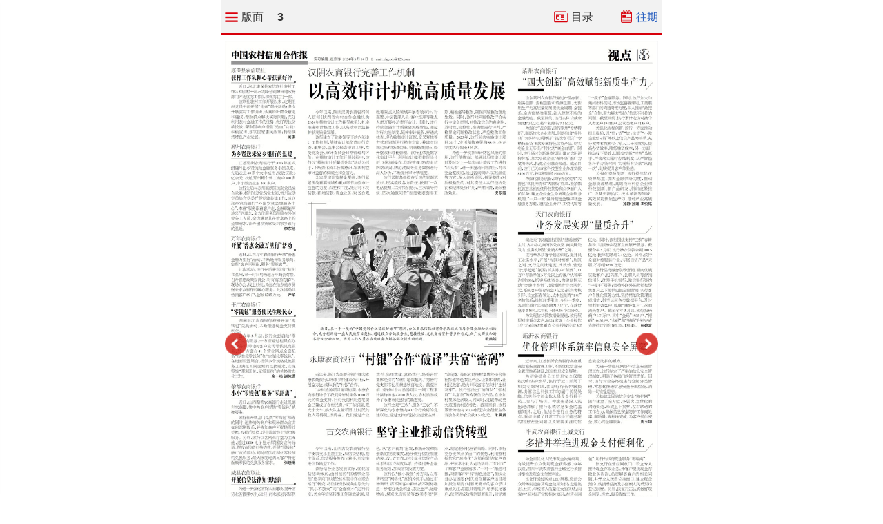

--- FILE ---
content_type: text/html; charset=gb2312
request_url: http://em.chinanshw.cn/content/2024-05/14/3
body_size: 12792
content:
<!doctype html>
<html>
<head>
    <meta charset="gb2312">
    <meta name="viewport" content="width=device-width,initial-scale=1.0,user-scalable=yes">
    <meta name="apple-mobile-web-app-capable" content="yes">
    <meta name="apple-mobile-web-app-status-bar-style" content="black">
    <meta name="format-detection" content="telephone=no">    
    <title>20240514期第3版：视点_北京农信新世纪文化传媒有限公司-中国农村信用合作报</title>
    <meta name="keywords" content="视点,北京农信新世纪文化传媒有限公司-中国农村信用合作报">
    <meta name="description" content="视点,北京农信新世纪文化传媒有限公司-中国农村信用合作报">
     
    <link rel="canonical" href="http://ep.chinanshw.cn/content/2024-05/14/3" >
    <link href="/Content/themes/mobileslide/css/style.css" rel="stylesheet" type="text/css">
    <link href="/Content/themes/mobileslide/css/swiper.css" rel="stylesheet" type="text/css">
<!--[if lt IE 9]>
<link rel="stylesheet" type="text/css" href="/Content/themes/mobileslide/css/ie.css">
<![endif]-->	
	<script type="text/javascript">
        var webd="/";
        var paperweburl="http://ep.chinanshw.cn/";
		var pagepic="http://ep.chinanshw.cn/Img/2024/5/mobile202405145338cf061eed49f8924be47e9034da7f.jpg?editionid=2978";  
		var pwidth=410;
		var banpre="/content/2024-05/14/2"; 
		var bannext="/content/2024-05/14/4"; 
		var ismove=1;
		var jqueryfile="/Comja/jquery-1.12.4.min.js";
		var allpagefile=webd+"api/Pagelist/300";	
    </script> 
    <script type="text/javascript" src="/Comja/pubmobile.js"></script> 
    <script type="text/javascript">
    
		var pcurl=paperweburl;
		//refertopc(pcurl);
		 
    </script>
</head>
<body><div class="weixinimg"><div id="sharedata_pic">http://ep.chinanshw.cn/Img/2024/5/mobile202405145338cf061eed49f8924be47e9034da7f.jpg?editionid=2978</div>
<div id="sharedata_des">视点,北京农信新世纪文化传媒有限公司-中国农村信用合作报</div><div id="sharedata_url">http://em.chinanshw.cn/content/2024-05/14/3</div>
<img src="http://ep.chinanshw.cn/Img/2024/5/mobile202405145338cf061eed49f8924be47e9034da7f.jpg?editionid=2978"  />
</div>
<div class="main" >  
  <div class="line1"></div>
  <div class="clear"></div>
  <div class="navbar" id="navbar-main">
      <div id="sidebar-main-trigger" class="icon">
        <img src="/Content/themes/mobileslide/images/menu.png"  style="width:25%;" alt="版面导航" />版面
      </div>
      <div class="pagetitle">3</div>
      <div class="date" ><span id="showdate"><img src="/Content/themes/mobileslide/images/date.png"  style="width:17%;" alt="往期回顾" /></span> <a href="/review">往期</a></div>
      <div class="title" id="titleshow"><img src="/Content/themes/mobileslide/images/title.png"  style="width:21%;" alt="版面目录" />目录</div>
      
 </div><!--.navbar.main--> 
 
<div id="calendarqi" class="datenone">
<div class="fordate">按日期搜索</div>

<script  type="text/javascript">
var nowdate=new Date(Date.parse("2024/5/14 0:00:00".replace(/-/g,"/")));
var mindate=new Date(Date.parse("2018/4/24 0:00:00".replace(/-/g,"/")));
var maxdate=new Date(Date.parse("2026/1/13 0:00:00".replace(/-/g,"/")));
var calendarurl=webd+"jquery/dayslist";
var days="1,8,14,21,28";
var starty=2024;
var startm=5;
var startd=14;
var isoutdate = false;
</script>
<script type="text/javascript" src="/Content/themes/mobileslide/js/calendarshowblue.js"></script>
<script type="text/javascript" src="/Content/themes/mobileslide/js/calendarstartblue.js"></script>

<div class="Calendar clearfix">    
   <div class="calbktop">
       <div class="calbktop1">
             
             <div class="calbkdate"><span id="idCalendarMonth">12</span>  <span id="idCalendarYear">2014</span></div>
                         
            <div id="idYearPre"><span id="preyear" class="preyear">&nbsp;</span></div> 
            <div class="calbkselectleft">                 
                    <script type="text/javascript">
                        startyear(mindate, maxdate);
                    </script>
            </div>
            <div id="idYearNext"><span id="nextyear" class="nextyear">&nbsp;</span></div>
            
            <div id="idCalendarNext"><span id="nextmonth" class="nextmonth">&nbsp;</span></div> 
            <div class="calbkselectright">                 
                    <script type="text/javascript">
                        startmonth();
		            </script>
            </div>  
            <div id="idCalendarPre"><span id="premonth" class="premonth">&nbsp;</span></div> 
        </div>
     </div>
     <div id="idCalendar" class="clearfix"><h2>中国农村信用合作报</h2></div>
</div>

</div> 
 <div class="clear"></div>
 
 <div class="sidebar" id="sidebar-main">
      <div class="wrapper">
        <div class="line1"></div>
        <h3>版面导航</h3>
        <nav>
          <ul>
		  <li ><a href="/content/2024-05/14/1">第1版：要闻</a></li><li ><a href="/content/2024-05/14/2">第2版：业界</a></li><li class="selected"><a href="/content/2024-05/14/3">第3版：视点</a></li><li ><a href="/content/2024-05/14/4">第4版：产融</a></li><li ><a href="/content/2024-05/14/5">第5版：党建</a></li><li ><a href="/content/2024-05/14/6">第6版：业界</a></li><li ><a href="/content/2024-05/14/7">第7版：综合</a></li><li ><a href="/content/2024-05/14/8">第8版：综合</a></li><li ><a href="/content/2024-05/14/9">第9版：中国村镇银行</a></li><li ><a href="/content/2024-05/14/10">第10版：中国村镇银行</a></li><li ><a href="/content/2024-05/14/11">第11版：理论</a></li><li ><a href="/content/2024-05/14/12">第12版：农发行之窗</a></li>
          </ul>
        </nav>
      </div>
    </div>

<div class="block pagemu datenone" id="pagemu">
<p class="mutitle">第3版：视点</p>
	
    <p><a href="/content/2024-05/14/031021.html">康保县农信联社 驻村工作队倾心帮扶获好评</a></p>
    
    <p><a href="/content/2024-05/14/031022.html">邳州农商银行 为乡贤送来家乡银行的温暖</a></p>
    
    <p><a href="/content/2024-05/14/031023.html">万年农商银行 开展&ldquo;普惠金融万里行&rdquo;活动</a></p>
    
    <p><a href="/content/2024-05/14/031024.html">平江农商银行 &ldquo;零钱包&rdquo;服务便民生暖民心</a></p>
    
    <p><a href="/content/2024-05/14/031025.html">黎都农商银行 小小&ldquo;零钱包&rdquo;服务&ldquo;零距离&rdquo;</a></p>
    
    <p><a href="/content/2024-05/14/031026.html">威县农信联社 开展信贷法律知识培训</a></p>
    
    <p><a href="/content/2024-05/14/031027.html">宁明农商银行 丰富员工业余生活</a></p>
    
    <p><a href="/content/2024-05/14/031028.html">汉阴农商银行完善工作机制 以高效审计护航高质量发展</a></p>
    
    <p><a href="/content/2024-05/14/031029.html">图片新闻</a></p>
    
    <p><a href="/content/2024-05/14/031030.html">永康农商银行 &ldquo;村银&rdquo;合作&ldquo;破译&rdquo;共富&ldquo;密码&rdquo;</a></p>
    
    <p><a href="/content/2024-05/14/031031.html">古交农商银行 坚守主业推动信贷转型</a></p>
    
    <p><a href="/content/2024-05/14/031032.html">信阳市浉河区农信联社锚定&ldquo;五篇大文章&rdquo; 释放金融服务实体经济新动能</a></p>
    
    <p><a href="/content/2024-05/14/031033.html">莱州农商银行 &ldquo;四大创新&rdquo;高效赋能新质生产力</a></p>
    
    <p><a href="/content/2024-05/14/031034.html">天门农商银行 业务发展实现&ldquo;量质齐升&rdquo;</a></p>
    
    <p><a href="/content/2024-05/14/031035.html">新沂农商银行 优化管理体系筑牢信息安全屏障</a></p>
    
    <p><a href="/content/2024-05/14/031036.html">平武农商银行土城支行 多措并举推进现金支付便利化</a></p>
    
    <p><a href="/content/2024-05/14/031037.html">图片新闻</a></p>
      
   <div class="clear"></div>
</div>
<input type="hidden" name="cureditionid" id="cureditionid" value="2978">
<div class="swiper-container pagepic" id="swiperlist">
        <div class="swiper-wrapper" >
            <div class="swiper-slide" id="curslide">                 
                 <div class="bkimg">               
				<p><img usemap="#usemap" id="editionimg" src="http://ep.chinanshw.cn/Img/2024/5/mobile202405145338cf061eed49f8924be47e9034da7f.jpg?editionid=2978" border="0" alt="中国农村信用合作报视点" /><map id="usemap" name="usemap">
<area shape="rect" alt="莱州农商银行 &ldquo;四大创新&rdquo;高效赋能新质生产力" coords="275,20,406,156" href="/content/2024-05/14/031033.html" id="area_list_31033" target="_self" />
<area shape="rect" alt="天门农商银行 业务发展实现&ldquo;量质齐升&rdquo;" coords="274,160,405,272" href="/content/2024-05/14/031034.html" id="area_list_31034" target="_self" />
<area shape="rect" alt="新沂农商银行 优化管理体系筑牢信息安全屏障" coords="274,276,405,361" href="/content/2024-05/14/031035.html" id="area_list_31035" target="_self" />
<area shape="rect" alt="平武农商银行土城支行 多措并举推进现金支付便利化" coords="274,365,408,464" href="/content/2024-05/14/031036.html" id="area_list_31036" target="_self" />
<area shape="rect" alt="图片新闻" coords="276,470,404,566" href="/content/2024-05/14/031037.html" id="area_list_31037" target="_self" />
<area shape="rect" alt="汉阴农商银行完善工作机制 以高效审计护航高质量发展" coords="75,20,267,146" href="/content/2024-05/14/031028.html" id="area_list_31028" target="_self" />
<area shape="rect" alt="图片新闻" coords="83,156,260,282" href="/content/2024-05/14/031029.html" id="area_list_31029" target="_self" />
<area shape="rect" alt="永康农商银行 &ldquo;村银&rdquo;合作&ldquo;破译&rdquo;共富&ldquo;密码&rdquo;" coords="77,290,265,356" href="/content/2024-05/14/031030.html" id="area_list_31030" target="_self" />
<area shape="rect" alt="古交农商银行 坚守主业推动信贷转型" coords="76,362,267,436" href="/content/2024-05/14/031031.html" id="area_list_31031" target="_self" />
<area shape="rect" alt="信阳市浉河区农信联社锚定&ldquo;五篇大文章&rdquo; 释放金融服务实体经济新动能" coords="77,441,266,565" href="/content/2024-05/14/031032.html" id="area_list_31032" target="_self" />
<area shape="rect" alt="康保县农信联社 驻村工作队倾心帮扶获好评" coords="5,22,67,91" href="/content/2024-05/14/031021.html" id="area_list_31021" target="_self" />
<area shape="rect" alt="邳州农商银行 为乡贤送来家乡银行的温暖" coords="5,95,68,178" href="/content/2024-05/14/031022.html" id="area_list_31022" target="_self" />
<area shape="rect" alt="万年农商银行 开展&ldquo;普惠金融万里行&rdquo;活动" coords="3,183,69,241" href="/content/2024-05/14/031023.html" id="area_list_31023" target="_self" />
<area shape="rect" alt="平江农商银行 &ldquo;零钱包&rdquo;服务便民生暖民心" coords="4,246,67,318" href="/content/2024-05/14/031024.html" id="area_list_31024" target="_self" />
<area shape="rect" alt="黎都农商银行 小小&ldquo;零钱包&rdquo;服务&ldquo;零距离&rdquo;" coords="4,323,68,400" href="/content/2024-05/14/031025.html" id="area_list_31025" target="_self" />
<area shape="rect" alt="威县农信联社 开展信贷法律知识培训" coords="4,404,66,483" href="/content/2024-05/14/031026.html" id="area_list_31026" target="_self" />
<area shape="rect" alt="宁明农商银行 丰富员工业余生活" coords="4,486,67,567" href="/content/2024-05/14/031027.html" id="area_list_31027" target="_self" />
</map></p><script type="text/javascript" src="/jquery/readtitle"></script>
                </div>
            </div>            
           
        </div>
        <!-- Add Arrows -->
        <div class="swiper-button-next"></div>
        <div class="swiper-button-prev"></div>

    </div>
<div class="clear"></div>

<div class="foot" style="line-height:2.5rem;">
         <p style="font-size:1.6rem;">&copy; 中国农村信用合作报</p>
	 <p style="font-size:1.6rem;"><a href="javascript:void(0);" rel="nofollow" id="toTop" class="gotop">&uarr; TOP</a></p>
	 <br>
</div>
<div class="datenone" id="wrap2"></div>
</div>
<div id="alltitle" style="display:none"></div>
<div id="allpagename" style="display:none"></div>

<script type="text/javascript" src="/Content/themes/mobileslide/js/slidedata.js"></script>
<script type="text/javascript">
var shoujifile="/Content/themes/mobileslide/js/shouji.js";
var pagemutitlefile="/Content/themes/mobileslide/js/pagemutitle.js";
var swiperfile="/Comja/swiper.min.js";
var weixinsharefile="/Content/themes/mobileslide/js/weixinshare.js";
var jqueryuifile="/Comja/jquery-ui-async.js";
var haomapfile=webd+"Content/themes/mobileslide/js/haomap.js";
loadAsyncScript(jqueryfile, function () {
	calend_initialize();
	loadAsyncScript(shoujifile, function () {
		initshouji();	
	});
	loadAsyncScript(pagemutitlefile, function () {
		pagemuinit();	
	});
	loadAsyncScript(swiperfile,function(){
	     loadAsyncScript(haomapfile, function () {
			initqidata();
		});  
	});
	loadAsyncScript(weixinsharefile,function(){
	      //
	});
	loadAsyncScript(jqueryuifile,function(){
	     JueryUiInit();
	});
});
</script> 
</body>
</html>


--- FILE ---
content_type: text/html; charset=gb2312
request_url: http://em.chinanshw.cn/jquery/readtitle
body_size: 550
content:
var curtitle_is = document.title;var useragentwindow=window.navigator.userAgent.toLowerCase(); var isweixinwindow=useragentwindow.indexOf('micromessenger')>=1 && useragentwindow.indexOf('windows')>=1; if (!isweixinwindow){  
            if (curtitle_is.indexOf('中国农村信用合作报')<0) { document.write("请检查53BK数字报刊系统SN是否正确！");var titlestrshow_is = '您的网站标题信息没有包含<span style="color:red">中国农村信用合作报</span>信息!请检查53BK数字报刊系统SN是否正确！<br>'; document.body.innerHTML=titlestrshow_is+document.body.innerHTML;}}

--- FILE ---
content_type: text/html; charset=gb2312
request_url: http://em.chinanshw.cn/api/Pagelist/300
body_size: 64709
content:
{
  "Eachqi": {
    "Id": 300,
    "Startdate": "2024-05-14 00:00:00",
    "Enddate": "2024-05-14 00:00:00",
    "Totalqi": 627,
    "Nowyear": 2024,
    "Nowmonth": 5,
    "Nowday": 14,
    "Issuedate": "2024-05-14 00:00:00",
    "Qipic": "Img/2024/5/pc20240514e9448e331fa94fb7ba060cc2f3a00c65.jpg",
    "Qilink": "",
    "Addtime": "2024-05-14 09:39:11",
    "Linkstr": "/content/2024-05/14"
  },
  "editions": [
    {
      "Id": 2976,
      "Pageid": 1,
      "Pagename": "1",
      "Pagetitle": "要闻",
      "Pagepdf": "Img/2024/5/p2024051446ddfa759d294bc28b6c0a5ddb01af9b.pdf",
      "Pagepic": "http://ep.chinanshw.cn/Img/2024/5/mobile20240514ecf27c67f9da4966ba738b5435755405.jpg?editionid=2976",
      "Pagemap": "<p><img usemap=\"#usemap_2976\" id=\"editionimg_2976\" class=\"swiper-lazy\" data-src=\"http://ep.chinanshw.cn/Img/2024/5/mobile20240514ecf27c67f9da4966ba738b5435755405.jpg?editionid=2976\" border=\"0\" alt=\"中国农村信用合作报要闻\" /><map id=\"usemap_2976\" name=\"usemap_2976\">\r\n<area shape=\"rect\" alt=\"巴中农商银行打好服务&ldquo;组合拳&rdquo; 金融赋能提振消费信心\" coords=\"284,8,405,207\" href=\"/content/2024-05/14/030998.html\" id=\"area_list_30998\" target=\"_self\" />\r\n<area shape=\"rect\" alt=\"吉安农商银行推出&ldquo;青税贷&rdquo; 助力小微企业&ldquo;轻装上阵&rdquo;\" coords=\"279,213,404,314\" href=\"/content/2024-05/14/030999.html\" id=\"area_list_30999\" target=\"_self\" />\r\n<area shape=\"rect\" alt=\"广西农商联合银行传承&ldquo;挎包精神&rdquo; 为建设现代金融企业提供奋进力量\" coords=\"1,90,269,287\" href=\"/content/2024-05/14/030995.html\" id=\"area_list_30995\" target=\"_self\" />\r\n<area shape=\"rect\" alt=\"吕梁农商银行送&ldquo;贷&rdquo;上门 拓宽普惠金融服务领域\" coords=\"278,318,404,415\" href=\"/content/2024-05/14/031000.html\" id=\"area_list_31000\" target=\"_self\" />\r\n<area shape=\"rect\" alt=\"图片新闻\" coords=\"9,294,269,406\" href=\"/content/2024-05/14/030996.html\" id=\"area_list_30996\" target=\"_self\" />\r\n<area shape=\"rect\" alt=\"金融&ldquo;五篇大文章&rdquo;实施路线图明确\" coords=\"216,422,403,562\" href=\"/content/2024-05/14/031001.html\" id=\"area_list_31001\" target=\"_self\" />\r\n<area shape=\"rect\" alt=\" 陕西农信擦亮&ldquo;为民底色&rdquo; 深耕普惠金融 提升服务质效\" coords=\"4,415,211,567\" href=\"/content/2024-05/14/030997.html\" id=\"area_list_30997\" target=\"_self\" />\r\n</map></p>",
      "Zoompic": "Img/2024/5/mobile20240514ecf27c67f9da4966ba738b5435755405.jpg",
      "Pagelink": "/content/2024-05/14/1",
      "Newslist": [
        {
          "Newsid": 30995,
          "Title": "广西农商联合银行传承“挎包精神” 为建设现代金融企业提供奋进力量",
          "Picsmall": "",
          "Newslink": "/content/2024-05/14/030995.html"
        },
        {
          "Newsid": 30996,
          "Title": "图片新闻",
          "Picsmall": "",
          "Newslink": "/content/2024-05/14/030996.html"
        },
        {
          "Newsid": 30997,
          "Title": " 陕西农信擦亮“为民底色” 深耕普惠金融 提升服务质效",
          "Picsmall": "",
          "Newslink": "/content/2024-05/14/030997.html"
        },
        {
          "Newsid": 30998,
          "Title": "巴中农商银行打好服务“组合拳” 金融赋能提振消费信心",
          "Picsmall": "",
          "Newslink": "/content/2024-05/14/030998.html"
        },
        {
          "Newsid": 30999,
          "Title": "吉安农商银行推出“青税贷” 助力小微企业“轻装上阵”",
          "Picsmall": "",
          "Newslink": "/content/2024-05/14/030999.html"
        },
        {
          "Newsid": 31000,
          "Title": "吕梁农商银行送“贷”上门 拓宽普惠金融服务领域",
          "Picsmall": "",
          "Newslink": "/content/2024-05/14/031000.html"
        },
        {
          "Newsid": 31001,
          "Title": "金融“五篇大文章”实施路线图明确",
          "Picsmall": "",
          "Newslink": "/content/2024-05/14/031001.html"
        }
      ]
    },
    {
      "Id": 2977,
      "Pageid": 2,
      "Pagename": "2",
      "Pagetitle": "业界",
      "Pagepdf": "Img/2024/5/p20240514e955802e6e6145dc9155a87f1465029e.pdf",
      "Pagepic": "http://ep.chinanshw.cn/Img/2024/5/mobile20240514dd44c485cd954f6682e091480a9bd81d.jpg?editionid=2977",
      "Pagemap": "<p><img usemap=\"#usemap_2977\" id=\"editionimg_2977\" class=\"swiper-lazy\" data-src=\"http://ep.chinanshw.cn/Img/2024/5/mobile20240514dd44c485cd954f6682e091480a9bd81d.jpg?editionid=2977\" border=\"0\" alt=\"中国农村信用合作报业界\" /><map id=\"usemap_2977\" name=\"usemap_2977\">\r\n<area shape=\"rect\" alt=\"广水农商银行 推动业务发展提质增效\" coords=\"274,20,408,95\" href=\"/content/2024-05/14/031014.html\" id=\"area_list_31014\" target=\"_self\" />\r\n<area shape=\"rect\" alt=\"灵宝农商银行 将金融服务送进&ldquo;千家万户&rdquo;\" coords=\"272,99,404,181\" href=\"/content/2024-05/14/031015.html\" id=\"area_list_31015\" target=\"_self\" />\r\n<area shape=\"rect\" alt=\"淮安农商银行 召开第二季度经营发展主题思变会\" coords=\"274,184,407,277\" href=\"/content/2024-05/14/031016.html\" id=\"area_list_31016\" target=\"_self\" />\r\n<area shape=\"rect\" alt=\"唐山农商银行丰润支行 为老年客户提供上门服务\" coords=\"277,281,406,349\" href=\"/content/2024-05/14/031017.html\" id=\"area_list_31017\" target=\"_self\" />\r\n<area shape=\"rect\" alt=\"赣州农商银行龙华支行 &ldquo;警银&rdquo;联动按下电信诈骗&ldquo;止损键&rdquo;\" coords=\"274,353,406,429\" href=\"/content/2024-05/14/031018.html\" id=\"area_list_31018\" target=\"_self\" />\r\n<area shape=\"rect\" alt=\"长子农商银行谷村支行 加大经营主体信贷支持力度\" coords=\"273,433,408,491\" href=\"/content/2024-05/14/031019.html\" id=\"area_list_31019\" target=\"_self\" />\r\n<area shape=\"rect\" alt=\"凤阳农商银行武店支行 为草莓种植园&ldquo;贷&rdquo;来启动资金\" coords=\"272,496,406,567\" href=\"/content/2024-05/14/031020.html\" id=\"area_list_31020\" target=\"_self\" />\r\n<area shape=\"rect\" alt=\"泸州农商银行深入一线解民忧 &ldquo;党群连心&rdquo;共绘乡村新画卷\" coords=\"78,18,264,166\" href=\"/content/2024-05/14/031010.html\" id=\"area_list_31010\" target=\"_self\" />\r\n<area shape=\"rect\" alt=\"图片新闻\" coords=\"79,175,261,323\" href=\"/content/2024-05/14/031011.html\" id=\"area_list_31011\" target=\"_self\" />\r\n<area shape=\"rect\" alt=\"永州农商银行&ldquo;三级联动&rdquo;全覆盖 精准解决农业生产资金需求\" coords=\"79,334,269,435\" href=\"/content/2024-05/14/031012.html\" id=\"area_list_31012\" target=\"_self\" />\r\n<area shape=\"rect\" alt=\"秦都农商银行优化客户体验 提升支付服务便利性\" coords=\"77,442,267,565\" href=\"/content/2024-05/14/031013.html\" id=\"area_list_31013\" target=\"_self\" />\r\n<area shape=\"rect\" alt=\"兴化农商银行 举办文化故事宣讲大赛\" coords=\"2,20,67,96\" href=\"/content/2024-05/14/031002.html\" id=\"area_list_31002\" target=\"_self\" />\r\n<area shape=\"rect\" alt=\"诸暨农商银行 探索&ldquo;银医&rdquo;合作新模式\" coords=\"4,100,68,168\" href=\"/content/2024-05/14/031003.html\" id=\"area_list_31003\" target=\"_self\" />\r\n<area shape=\"rect\" alt=\"镇远农商银行 开展优化营商环境活动\" coords=\"2,174,69,251\" href=\"/content/2024-05/14/031004.html\" id=\"area_list_31004\" target=\"_self\" />\r\n<area shape=\"rect\" alt=\"马山农商银行 将金融知识&ldquo;大礼包&rdquo;送进校园\" coords=\"4,256,69,324\" href=\"/content/2024-05/14/031006.html\" id=\"area_list_31006\" target=\"_self\" />\r\n<area shape=\"rect\" alt=\"涉县农商银行 持续完善考核体系建设\" coords=\"4,330,67,407\" href=\"/content/2024-05/14/031007.html\" id=\"area_list_31007\" target=\"_self\" />\r\n<area shape=\"rect\" alt=\"繁峙农商银行 开设金融服务&ldquo;绿色通道&rdquo;\" coords=\"3,414,68,482\" href=\"/content/2024-05/14/031008.html\" id=\"area_list_31008\" target=\"_self\" />\r\n<area shape=\"rect\" alt=\"汶上农商银行南旺支行 员工化身救火&ldquo;卫士&rdquo;显担当\" coords=\"3,486,67,565\" href=\"/content/2024-05/14/031009.html\" id=\"area_list_31009\" target=\"_self\" />\r\n</map></p>",
      "Zoompic": "Img/2024/5/mobile20240514dd44c485cd954f6682e091480a9bd81d.jpg",
      "Pagelink": "/content/2024-05/14/2",
      "Newslist": [
        {
          "Newsid": 31002,
          "Title": "兴化农商银行 举办文化故事宣讲大赛",
          "Picsmall": "",
          "Newslink": "/content/2024-05/14/031002.html"
        },
        {
          "Newsid": 31003,
          "Title": "诸暨农商银行 探索“银医”合作新模式",
          "Picsmall": "",
          "Newslink": "/content/2024-05/14/031003.html"
        },
        {
          "Newsid": 31004,
          "Title": "镇远农商银行 开展优化营商环境活动",
          "Picsmall": "",
          "Newslink": "/content/2024-05/14/031004.html"
        },
        {
          "Newsid": 31006,
          "Title": "马山农商银行 将金融知识“大礼包”送进校园",
          "Picsmall": "",
          "Newslink": "/content/2024-05/14/031006.html"
        },
        {
          "Newsid": 31007,
          "Title": "涉县农商银行 持续完善考核体系建设",
          "Picsmall": "",
          "Newslink": "/content/2024-05/14/031007.html"
        },
        {
          "Newsid": 31008,
          "Title": "繁峙农商银行 开设金融服务“绿色通道”",
          "Picsmall": "",
          "Newslink": "/content/2024-05/14/031008.html"
        },
        {
          "Newsid": 31009,
          "Title": "汶上农商银行南旺支行 员工化身救火“卫士”显担当",
          "Picsmall": "",
          "Newslink": "/content/2024-05/14/031009.html"
        },
        {
          "Newsid": 31010,
          "Title": "泸州农商银行深入一线解民忧 “党群连心”共绘乡村新画卷",
          "Picsmall": "",
          "Newslink": "/content/2024-05/14/031010.html"
        },
        {
          "Newsid": 31011,
          "Title": "图片新闻",
          "Picsmall": "",
          "Newslink": "/content/2024-05/14/031011.html"
        },
        {
          "Newsid": 31012,
          "Title": "永州农商银行“三级联动”全覆盖 精准解决农业生产资金需求",
          "Picsmall": "",
          "Newslink": "/content/2024-05/14/031012.html"
        },
        {
          "Newsid": 31013,
          "Title": "秦都农商银行优化客户体验 提升支付服务便利性",
          "Picsmall": "",
          "Newslink": "/content/2024-05/14/031013.html"
        },
        {
          "Newsid": 31014,
          "Title": "广水农商银行 推动业务发展提质增效",
          "Picsmall": "",
          "Newslink": "/content/2024-05/14/031014.html"
        },
        {
          "Newsid": 31015,
          "Title": "灵宝农商银行 将金融服务送进“千家万户”",
          "Picsmall": "",
          "Newslink": "/content/2024-05/14/031015.html"
        },
        {
          "Newsid": 31016,
          "Title": "淮安农商银行 召开第二季度经营发展主题思变会",
          "Picsmall": "",
          "Newslink": "/content/2024-05/14/031016.html"
        },
        {
          "Newsid": 31017,
          "Title": "唐山农商银行丰润支行 为老年客户提供上门服务",
          "Picsmall": "",
          "Newslink": "/content/2024-05/14/031017.html"
        },
        {
          "Newsid": 31018,
          "Title": "赣州农商银行龙华支行 “警银”联动按下电信诈骗“止损键”",
          "Picsmall": "",
          "Newslink": "/content/2024-05/14/031018.html"
        },
        {
          "Newsid": 31019,
          "Title": "长子农商银行谷村支行 加大经营主体信贷支持力度",
          "Picsmall": "",
          "Newslink": "/content/2024-05/14/031019.html"
        },
        {
          "Newsid": 31020,
          "Title": "凤阳农商银行武店支行 为草莓种植园“贷”来启动资金",
          "Picsmall": "",
          "Newslink": "/content/2024-05/14/031020.html"
        }
      ]
    },
    {
      "Id": 2978,
      "Pageid": 3,
      "Pagename": "3",
      "Pagetitle": "视点",
      "Pagepdf": "Img/2024/5/p202405149dc003ae87dc4e909ded2df7b8312f95.pdf",
      "Pagepic": "http://ep.chinanshw.cn/Img/2024/5/mobile202405145338cf061eed49f8924be47e9034da7f.jpg?editionid=2978",
      "Pagemap": "<p><img usemap=\"#usemap_2978\" id=\"editionimg_2978\" class=\"swiper-lazy\" data-src=\"http://ep.chinanshw.cn/Img/2024/5/mobile202405145338cf061eed49f8924be47e9034da7f.jpg?editionid=2978\" border=\"0\" alt=\"中国农村信用合作报视点\" /><map id=\"usemap_2978\" name=\"usemap_2978\">\r\n<area shape=\"rect\" alt=\"莱州农商银行 &ldquo;四大创新&rdquo;高效赋能新质生产力\" coords=\"275,20,406,156\" href=\"/content/2024-05/14/031033.html\" id=\"area_list_31033\" target=\"_self\" />\r\n<area shape=\"rect\" alt=\"天门农商银行 业务发展实现&ldquo;量质齐升&rdquo;\" coords=\"274,160,405,272\" href=\"/content/2024-05/14/031034.html\" id=\"area_list_31034\" target=\"_self\" />\r\n<area shape=\"rect\" alt=\"新沂农商银行 优化管理体系筑牢信息安全屏障\" coords=\"274,276,405,361\" href=\"/content/2024-05/14/031035.html\" id=\"area_list_31035\" target=\"_self\" />\r\n<area shape=\"rect\" alt=\"平武农商银行土城支行 多措并举推进现金支付便利化\" coords=\"274,365,408,464\" href=\"/content/2024-05/14/031036.html\" id=\"area_list_31036\" target=\"_self\" />\r\n<area shape=\"rect\" alt=\"图片新闻\" coords=\"276,470,404,566\" href=\"/content/2024-05/14/031037.html\" id=\"area_list_31037\" target=\"_self\" />\r\n<area shape=\"rect\" alt=\"汉阴农商银行完善工作机制 以高效审计护航高质量发展\" coords=\"75,20,267,146\" href=\"/content/2024-05/14/031028.html\" id=\"area_list_31028\" target=\"_self\" />\r\n<area shape=\"rect\" alt=\"图片新闻\" coords=\"83,156,260,282\" href=\"/content/2024-05/14/031029.html\" id=\"area_list_31029\" target=\"_self\" />\r\n<area shape=\"rect\" alt=\"永康农商银行 &ldquo;村银&rdquo;合作&ldquo;破译&rdquo;共富&ldquo;密码&rdquo;\" coords=\"77,290,265,356\" href=\"/content/2024-05/14/031030.html\" id=\"area_list_31030\" target=\"_self\" />\r\n<area shape=\"rect\" alt=\"古交农商银行 坚守主业推动信贷转型\" coords=\"76,362,267,436\" href=\"/content/2024-05/14/031031.html\" id=\"area_list_31031\" target=\"_self\" />\r\n<area shape=\"rect\" alt=\"信阳市浉河区农信联社锚定&ldquo;五篇大文章&rdquo; 释放金融服务实体经济新动能\" coords=\"77,441,266,565\" href=\"/content/2024-05/14/031032.html\" id=\"area_list_31032\" target=\"_self\" />\r\n<area shape=\"rect\" alt=\"康保县农信联社 驻村工作队倾心帮扶获好评\" coords=\"5,22,67,91\" href=\"/content/2024-05/14/031021.html\" id=\"area_list_31021\" target=\"_self\" />\r\n<area shape=\"rect\" alt=\"邳州农商银行 为乡贤送来家乡银行的温暖\" coords=\"5,95,68,178\" href=\"/content/2024-05/14/031022.html\" id=\"area_list_31022\" target=\"_self\" />\r\n<area shape=\"rect\" alt=\"万年农商银行 开展&ldquo;普惠金融万里行&rdquo;活动\" coords=\"3,183,69,241\" href=\"/content/2024-05/14/031023.html\" id=\"area_list_31023\" target=\"_self\" />\r\n<area shape=\"rect\" alt=\"平江农商银行 &ldquo;零钱包&rdquo;服务便民生暖民心\" coords=\"4,246,67,318\" href=\"/content/2024-05/14/031024.html\" id=\"area_list_31024\" target=\"_self\" />\r\n<area shape=\"rect\" alt=\"黎都农商银行 小小&ldquo;零钱包&rdquo;服务&ldquo;零距离&rdquo;\" coords=\"4,323,68,400\" href=\"/content/2024-05/14/031025.html\" id=\"area_list_31025\" target=\"_self\" />\r\n<area shape=\"rect\" alt=\"威县农信联社 开展信贷法律知识培训\" coords=\"4,404,66,483\" href=\"/content/2024-05/14/031026.html\" id=\"area_list_31026\" target=\"_self\" />\r\n<area shape=\"rect\" alt=\"宁明农商银行 丰富员工业余生活\" coords=\"4,486,67,567\" href=\"/content/2024-05/14/031027.html\" id=\"area_list_31027\" target=\"_self\" />\r\n</map></p>",
      "Zoompic": "Img/2024/5/mobile202405145338cf061eed49f8924be47e9034da7f.jpg",
      "Pagelink": "/content/2024-05/14/3",
      "Newslist": [
        {
          "Newsid": 31021,
          "Title": "康保县农信联社 驻村工作队倾心帮扶获好评",
          "Picsmall": "",
          "Newslink": "/content/2024-05/14/031021.html"
        },
        {
          "Newsid": 31022,
          "Title": "邳州农商银行 为乡贤送来家乡银行的温暖",
          "Picsmall": "",
          "Newslink": "/content/2024-05/14/031022.html"
        },
        {
          "Newsid": 31023,
          "Title": "万年农商银行 开展“普惠金融万里行”活动",
          "Picsmall": "",
          "Newslink": "/content/2024-05/14/031023.html"
        },
        {
          "Newsid": 31024,
          "Title": "平江农商银行 “零钱包”服务便民生暖民心",
          "Picsmall": "",
          "Newslink": "/content/2024-05/14/031024.html"
        },
        {
          "Newsid": 31025,
          "Title": "黎都农商银行 小小“零钱包”服务“零距离”",
          "Picsmall": "",
          "Newslink": "/content/2024-05/14/031025.html"
        },
        {
          "Newsid": 31026,
          "Title": "威县农信联社 开展信贷法律知识培训",
          "Picsmall": "",
          "Newslink": "/content/2024-05/14/031026.html"
        },
        {
          "Newsid": 31027,
          "Title": "宁明农商银行 丰富员工业余生活",
          "Picsmall": "",
          "Newslink": "/content/2024-05/14/031027.html"
        },
        {
          "Newsid": 31028,
          "Title": "汉阴农商银行完善工作机制 以高效审计护航高质量发展",
          "Picsmall": "",
          "Newslink": "/content/2024-05/14/031028.html"
        },
        {
          "Newsid": 31029,
          "Title": "图片新闻",
          "Picsmall": "",
          "Newslink": "/content/2024-05/14/031029.html"
        },
        {
          "Newsid": 31030,
          "Title": "永康农商银行 “村银”合作“破译”共富“密码”",
          "Picsmall": "",
          "Newslink": "/content/2024-05/14/031030.html"
        },
        {
          "Newsid": 31031,
          "Title": "古交农商银行 坚守主业推动信贷转型",
          "Picsmall": "",
          "Newslink": "/content/2024-05/14/031031.html"
        },
        {
          "Newsid": 31032,
          "Title": "信阳市浉河区农信联社锚定“五篇大文章” 释放金融服务实体经济新动能",
          "Picsmall": "",
          "Newslink": "/content/2024-05/14/031032.html"
        },
        {
          "Newsid": 31033,
          "Title": "莱州农商银行 “四大创新”高效赋能新质生产力",
          "Picsmall": "",
          "Newslink": "/content/2024-05/14/031033.html"
        },
        {
          "Newsid": 31034,
          "Title": "天门农商银行 业务发展实现“量质齐升”",
          "Picsmall": "",
          "Newslink": "/content/2024-05/14/031034.html"
        },
        {
          "Newsid": 31035,
          "Title": "新沂农商银行 优化管理体系筑牢信息安全屏障",
          "Picsmall": "",
          "Newslink": "/content/2024-05/14/031035.html"
        },
        {
          "Newsid": 31036,
          "Title": "平武农商银行土城支行 多措并举推进现金支付便利化",
          "Picsmall": "",
          "Newslink": "/content/2024-05/14/031036.html"
        },
        {
          "Newsid": 31037,
          "Title": "图片新闻",
          "Picsmall": "",
          "Newslink": "/content/2024-05/14/031037.html"
        }
      ]
    },
    {
      "Id": 2979,
      "Pageid": 4,
      "Pagename": "4",
      "Pagetitle": "产融",
      "Pagepdf": "Img/2024/5/p202405140ce936dea5e04819ad91a01e3530ad60.pdf",
      "Pagepic": "http://ep.chinanshw.cn/Img/2024/5/mobile20240514f5571dd21bf5487bb72f3e1b11b3adc0.jpg?editionid=2979",
      "Pagemap": "<p><img usemap=\"#usemap_2979\" id=\"editionimg_2979\" class=\"swiper-lazy\" data-src=\"http://ep.chinanshw.cn/Img/2024/5/mobile20240514f5571dd21bf5487bb72f3e1b11b3adc0.jpg?editionid=2979\" border=\"0\" alt=\"中国农村信用合作报产融\" /><map id=\"usemap_2979\" name=\"usemap_2979\">\r\n<area shape=\"rect\" alt=\"灌南农商银行 以文化&ldquo;软实力&rdquo;赋能发展&ldquo;驱动力&rdquo;\" coords=\"275,20,404,100\" href=\"/content/2024-05/14/031049.html\" id=\"area_list_31049\" target=\"_self\" />\r\n<area shape=\"rect\" alt=\"大厂农商银行 提升&ldquo;适老化&rdquo;服务 打造&ldquo;暖心银行&rdquo;\" coords=\"274,108,404,200\" href=\"/content/2024-05/14/031050.html\" id=\"area_list_31050\" target=\"_self\" />\r\n<area shape=\"rect\" alt=\"泰和农商银行 加大地方特色产业金融支持力度\" coords=\"274,206,402,285\" href=\"/content/2024-05/14/031051.html\" id=\"area_list_31051\" target=\"_self\" />\r\n<area shape=\"rect\" alt=\"润昌农商银行 让小油桃变身致富&ldquo;金果果&rdquo;\" coords=\"274,292,404,378\" href=\"/content/2024-05/14/031052.html\" id=\"area_list_31052\" target=\"_self\" />\r\n<area shape=\"rect\" alt=\"江油农商银行 向园区企业授信6000万元\" coords=\"274,384,406,467\" href=\"/content/2024-05/14/031053.html\" id=\"area_list_31053\" target=\"_self\" />\r\n<area shape=\"rect\" alt=\"吉县农商银行 整村授信提升文旅产业&ldquo;含金量&rdquo;\" coords=\"276,475,407,565\" href=\"/content/2024-05/14/031054.html\" id=\"area_list_31054\" target=\"_self\" />\r\n<area shape=\"rect\" alt=\"石泉农商银行推进整村授信  持续深耕农村金融市场\" coords=\"75,20,266,150\" href=\"/content/2024-05/14/031045.html\" id=\"area_list_31045\" target=\"_self\" />\r\n<area shape=\"rect\" alt=\"图片新闻\" coords=\"82,159,263,297\" href=\"/content/2024-05/14/031046.html\" id=\"area_list_31046\" target=\"_self\" />\r\n<area shape=\"rect\" alt=\"通山农商银行全员营销 擦亮微贷品牌 提升服务质效\" coords=\"75,310,265,434\" href=\"/content/2024-05/14/031047.html\" id=\"area_list_31047\" target=\"_self\" />\r\n<area shape=\"rect\" alt=\"武陟农商银行做实&ldquo;三增&rdquo;金融服务 全力书写助力乡村振兴新篇章\" coords=\"74,440,267,567\" href=\"/content/2024-05/14/031048.html\" id=\"area_list_31048\" target=\"_self\" />\r\n<area shape=\"rect\" alt=\"韶山农商银行 让金融服务&ldquo;零距离&rdquo;\" coords=\"2,22,70,97\" href=\"/content/2024-05/14/031038.html\" id=\"area_list_31038\" target=\"_self\" />\r\n<area shape=\"rect\" alt=\"灵川农商银行 守护老年群体&ldquo;钱袋子&rdquo;\" coords=\"4,103,70,184\" href=\"/content/2024-05/14/031039.html\" id=\"area_list_31039\" target=\"_self\" />\r\n<area shape=\"rect\" alt=\"怀仁农商银行 &ldquo;点绿成金&rdquo;助力乡村振兴\" coords=\"4,188,70,260\" href=\"/content/2024-05/14/031040.html\" id=\"area_list_31040\" target=\"_self\" />\r\n<area shape=\"rect\" alt=\"宿州农商银行 参加军民融合共建座谈会\" coords=\"5,265,70,325\" href=\"/content/2024-05/14/031041.html\" id=\"area_list_31041\" target=\"_self\" />\r\n<area shape=\"rect\" alt=\"泰顺农商银行 获&ldquo;民企最满意银行&rdquo;称号\" coords=\"4,330,69,406\" href=\"/content/2024-05/14/031042.html\" id=\"area_list_31042\" target=\"_self\" />\r\n<area shape=\"rect\" alt=\"宁晋农商银行 开展优质商圈营销活动\" coords=\"6,412,69,490\" href=\"/content/2024-05/14/031043.html\" id=\"area_list_31043\" target=\"_self\" />\r\n<area shape=\"rect\" alt=\"邹城农商银行 为养殖户送去金融&ldquo;及时雨&rdquo;\" coords=\"5,497,69,564\" href=\"/content/2024-05/14/031044.html\" id=\"area_list_31044\" target=\"_self\" />\r\n</map></p>",
      "Zoompic": "Img/2024/5/mobile20240514f5571dd21bf5487bb72f3e1b11b3adc0.jpg",
      "Pagelink": "/content/2024-05/14/4",
      "Newslist": [
        {
          "Newsid": 31038,
          "Title": "韶山农商银行 让金融服务“零距离”",
          "Picsmall": "",
          "Newslink": "/content/2024-05/14/031038.html"
        },
        {
          "Newsid": 31039,
          "Title": "灵川农商银行 守护老年群体“钱袋子”",
          "Picsmall": "",
          "Newslink": "/content/2024-05/14/031039.html"
        },
        {
          "Newsid": 31040,
          "Title": "怀仁农商银行 “点绿成金”助力乡村振兴",
          "Picsmall": "",
          "Newslink": "/content/2024-05/14/031040.html"
        },
        {
          "Newsid": 31041,
          "Title": "宿州农商银行 参加军民融合共建座谈会",
          "Picsmall": "",
          "Newslink": "/content/2024-05/14/031041.html"
        },
        {
          "Newsid": 31042,
          "Title": "泰顺农商银行 获“民企最满意银行”称号",
          "Picsmall": "",
          "Newslink": "/content/2024-05/14/031042.html"
        },
        {
          "Newsid": 31043,
          "Title": "宁晋农商银行 开展优质商圈营销活动",
          "Picsmall": "",
          "Newslink": "/content/2024-05/14/031043.html"
        },
        {
          "Newsid": 31044,
          "Title": "邹城农商银行 为养殖户送去金融“及时雨”",
          "Picsmall": "",
          "Newslink": "/content/2024-05/14/031044.html"
        },
        {
          "Newsid": 31045,
          "Title": "石泉农商银行推进整村授信  持续深耕农村金融市场",
          "Picsmall": "",
          "Newslink": "/content/2024-05/14/031045.html"
        },
        {
          "Newsid": 31046,
          "Title": "图片新闻",
          "Picsmall": "",
          "Newslink": "/content/2024-05/14/031046.html"
        },
        {
          "Newsid": 31047,
          "Title": "通山农商银行全员营销 擦亮微贷品牌 提升服务质效",
          "Picsmall": "",
          "Newslink": "/content/2024-05/14/031047.html"
        },
        {
          "Newsid": 31048,
          "Title": "武陟农商银行做实“三增”金融服务 全力书写助力乡村振兴新篇章",
          "Picsmall": "",
          "Newslink": "/content/2024-05/14/031048.html"
        },
        {
          "Newsid": 31049,
          "Title": "灌南农商银行 以文化“软实力”赋能发展“驱动力”",
          "Picsmall": "",
          "Newslink": "/content/2024-05/14/031049.html"
        },
        {
          "Newsid": 31050,
          "Title": "大厂农商银行 提升“适老化”服务 打造“暖心银行”",
          "Picsmall": "",
          "Newslink": "/content/2024-05/14/031050.html"
        },
        {
          "Newsid": 31051,
          "Title": "泰和农商银行 加大地方特色产业金融支持力度",
          "Picsmall": "",
          "Newslink": "/content/2024-05/14/031051.html"
        },
        {
          "Newsid": 31052,
          "Title": "润昌农商银行 让小油桃变身致富“金果果”",
          "Picsmall": "",
          "Newslink": "/content/2024-05/14/031052.html"
        },
        {
          "Newsid": 31053,
          "Title": "江油农商银行 向园区企业授信6000万元",
          "Picsmall": "",
          "Newslink": "/content/2024-05/14/031053.html"
        },
        {
          "Newsid": 31054,
          "Title": "吉县农商银行 整村授信提升文旅产业“含金量”",
          "Picsmall": "",
          "Newslink": "/content/2024-05/14/031054.html"
        }
      ]
    },
    {
      "Id": 2980,
      "Pageid": 5,
      "Pagename": "5",
      "Pagetitle": "党建",
      "Pagepdf": "Img/2024/5/p202405147c1f5948c2434c57ad85b287b12a3c07.pdf",
      "Pagepic": "http://ep.chinanshw.cn/Img/2024/5/mobile2024051404b3687d607945e48e080dca842027b9.jpg?editionid=2980",
      "Pagemap": "<p><img usemap=\"#usemap_2980\" id=\"editionimg_2980\" class=\"swiper-lazy\" data-src=\"http://ep.chinanshw.cn/Img/2024/5/mobile2024051404b3687d607945e48e080dca842027b9.jpg?editionid=2980\" border=\"0\" alt=\"中国农村信用合作报党建\" /><map id=\"usemap_2980\" name=\"usemap_2980\">\r\n<area shape=\"rect\" alt=\"湘西长行村镇银行强化党建引领 点燃高质量发展&ldquo;红色引擎&rdquo;\" coords=\"2,21,404,271\" href=\"/content/2024-05/14/031055.html\" id=\"area_list_31055\" target=\"_self\" />\r\n<area shape=\"rect\" alt=\"国元期货践行&ldquo;金融为民&rdquo;理念 党建共建赋能乡村振兴\" coords=\"237,277,407,568\" href=\"/content/2024-05/14/031057.html\" id=\"area_list_31057\" target=\"_self\" />\r\n<area shape=\"rect\" alt=\"义乌农商银行用党建&ldquo;金钥匙&rdquo; 解锁集体经济&ldquo;共富密码&rdquo;\" coords=\"5,278,232,567\" href=\"/content/2024-05/14/031056.html\" id=\"area_list_31056\" target=\"_self\" />\r\n</map></p>",
      "Zoompic": "Img/2024/5/mobile2024051404b3687d607945e48e080dca842027b9.jpg",
      "Pagelink": "/content/2024-05/14/5",
      "Newslist": [
        {
          "Newsid": 31055,
          "Title": "湘西长行村镇银行强化党建引领 点燃高质量发展“红色引擎”",
          "Picsmall": "",
          "Newslink": "/content/2024-05/14/031055.html"
        },
        {
          "Newsid": 31056,
          "Title": "义乌农商银行用党建“金钥匙” 解锁集体经济“共富密码”",
          "Picsmall": "",
          "Newslink": "/content/2024-05/14/031056.html"
        },
        {
          "Newsid": 31057,
          "Title": "国元期货践行“金融为民”理念 党建共建赋能乡村振兴",
          "Picsmall": "",
          "Newslink": "/content/2024-05/14/031057.html"
        }
      ]
    },
    {
      "Id": 2981,
      "Pageid": 6,
      "Pagename": "6",
      "Pagetitle": "业界",
      "Pagepdf": "Img/2024/5/p202405145ba2a6812f1048b6a3c9fccd14878fa1.pdf",
      "Pagepic": "http://ep.chinanshw.cn/Img/2024/5/mobile20240514a83992b7fe2e4c11ac3d2bf811b9f886.jpg?editionid=2981",
      "Pagemap": "<p><img usemap=\"#usemap_2981\" id=\"editionimg_2981\" class=\"swiper-lazy\" data-src=\"http://ep.chinanshw.cn/Img/2024/5/mobile20240514a83992b7fe2e4c11ac3d2bf811b9f886.jpg?editionid=2981\" border=\"0\" alt=\"中国农村信用合作报业界\" /><map id=\"usemap_2981\" name=\"usemap_2981\">\r\n<area shape=\"rect\" alt=\"泰兴农商银行 全面部署第二季度工作\" coords=\"340,22,404,92\" href=\"/content/2024-05/14/031067.html\" id=\"area_list_31067\" target=\"_self\" />\r\n<area shape=\"rect\" alt=\"明光农商银行 走进养老服务站宣传金融知识\" coords=\"340,96,404,161\" href=\"/content/2024-05/14/031068.html\" id=\"area_list_31068\" target=\"_self\" />\r\n<area shape=\"rect\" alt=\"鱼台农商银行谷亭支行 专业服务获客户点赞\" coords=\"339,167,405,233\" href=\"/content/2024-05/14/031069.html\" id=\"area_list_31069\" target=\"_self\" />\r\n<area shape=\"rect\" alt=\"邱县农信联社 举办知识竞赛强化合规管理\" coords=\"340,237,407,300\" href=\"/content/2024-05/14/031070.html\" id=\"area_list_31070\" target=\"_self\" />\r\n<area shape=\"rect\" alt=\"铅山农商银行 扎实推进党纪学习教育\" coords=\"340,303,405,369\" href=\"/content/2024-05/14/031071.html\" id=\"area_list_31071\" target=\"_self\" />\r\n<area shape=\"rect\" alt=\"濮阳农商银行 举办运动会丰富职工文体生活\" coords=\"339,374,406,440\" href=\"/content/2024-05/14/031072.html\" id=\"area_list_31072\" target=\"_self\" />\r\n<area shape=\"rect\" alt=\"固镇农商银行 强化党纪学习筑牢思想防线\" coords=\"341,444,407,501\" href=\"/content/2024-05/14/031073.html\" id=\"area_list_31073\" target=\"_self\" />\r\n<area shape=\"rect\" alt=\"启东农商银行惠丰支行 上门服务为高三学子补办学生卡\" coords=\"343,505,404,564\" href=\"/content/2024-05/14/031074.html\" id=\"area_list_31074\" target=\"_self\" />\r\n<area shape=\"rect\" alt=\"藤县农信联社唱响&ldquo;双拥&rdquo;主旋律 量身定制&ldquo;拥军贷+创业贷&rdquo;\" coords=\"144,24,331,151\" href=\"/content/2024-05/14/031063.html\" id=\"area_list_31063\" target=\"_self\" />\r\n<area shape=\"rect\" alt=\"建德农商银行探索推出&ldquo;新安E企贷&rdquo; 线上赋能精准服务小微企业\" coords=\"147,161,325,375\" href=\"/content/2024-05/14/031064.html\" id=\"area_list_31064\" target=\"_self\" />\r\n<area shape=\"rect\" alt=\"汾阳农商银行 党建联盟产生&ldquo;1+1&gt;2&rdquo;效果\" coords=\"143,387,330,447\" href=\"/content/2024-05/14/031065.html\" id=\"area_list_31065\" target=\"_self\" />\r\n<area shape=\"rect\" alt=\"平凡岗位书写不平凡业绩 &mdash;&mdash;记&ldquo;株洲市五一劳动奖章&rdquo;获得者屈鑫\" coords=\"140,454,333,567\" href=\"/content/2024-05/14/031066.html\" id=\"area_list_31066\" target=\"_self\" />\r\n<area shape=\"rect\" alt=\"应城农商银行 精准施策推动&ldquo;电银&rdquo;快速发展\" coords=\"4,23,134,146\" href=\"/content/2024-05/14/031058.html\" id=\"area_list_31058\" target=\"_self\" />\r\n<area shape=\"rect\" alt=\"东光县农信联社 纵深推进人才队伍建设\" coords=\"4,154,133,260\" href=\"/content/2024-05/14/031059.html\" id=\"area_list_31059\" target=\"_self\" />\r\n<area shape=\"rect\" alt=\"凤冈农商银行 打造&ldquo;社银一体化&rdquo;服务品牌\" coords=\"4,264,137,347\" href=\"/content/2024-05/14/031060.html\" id=\"area_list_31060\" target=\"_self\" />\r\n<area shape=\"rect\" alt=\"庐陵农商银行 &ldquo;颗粒归仓&rdquo;清收不良贷款成效显著\" coords=\"2,350,134,448\" href=\"/content/2024-05/14/031061.html\" id=\"area_list_31061\" target=\"_self\" />\r\n<area shape=\"rect\" alt=\" 霍州农商银行闫家庄支行 &ldquo;望闻问切&rdquo;为风险资产开&ldquo;良方&rdquo;\" coords=\"4,452,129,567\" href=\"/content/2024-05/14/031062.html\" id=\"area_list_31062\" target=\"_self\" />\r\n</map></p>",
      "Zoompic": "Img/2024/5/mobile20240514a83992b7fe2e4c11ac3d2bf811b9f886.jpg",
      "Pagelink": "/content/2024-05/14/6",
      "Newslist": [
        {
          "Newsid": 31058,
          "Title": "应城农商银行 精准施策推动“电银”快速发展",
          "Picsmall": "",
          "Newslink": "/content/2024-05/14/031058.html"
        },
        {
          "Newsid": 31059,
          "Title": "东光县农信联社 纵深推进人才队伍建设",
          "Picsmall": "",
          "Newslink": "/content/2024-05/14/031059.html"
        },
        {
          "Newsid": 31060,
          "Title": "凤冈农商银行 打造“社银一体化”服务品牌",
          "Picsmall": "",
          "Newslink": "/content/2024-05/14/031060.html"
        },
        {
          "Newsid": 31061,
          "Title": "庐陵农商银行 “颗粒归仓”清收不良贷款成效显著",
          "Picsmall": "",
          "Newslink": "/content/2024-05/14/031061.html"
        },
        {
          "Newsid": 31062,
          "Title": " 霍州农商银行闫家庄支行 “望闻问切”为风险资产开“良方”",
          "Picsmall": "",
          "Newslink": "/content/2024-05/14/031062.html"
        },
        {
          "Newsid": 31063,
          "Title": "藤县农信联社唱响“双拥”主旋律 量身定制“拥军贷+创业贷”",
          "Picsmall": "",
          "Newslink": "/content/2024-05/14/031063.html"
        },
        {
          "Newsid": 31064,
          "Title": "建德农商银行探索推出“新安E企贷” 线上赋能精准服务小微企业",
          "Picsmall": "",
          "Newslink": "/content/2024-05/14/031064.html"
        },
        {
          "Newsid": 31065,
          "Title": "汾阳农商银行 党建联盟产生“1+1>2”效果",
          "Picsmall": "",
          "Newslink": "/content/2024-05/14/031065.html"
        },
        {
          "Newsid": 31066,
          "Title": "平凡岗位书写不平凡业绩 ——记“株洲市五一劳动奖章”获得者屈鑫",
          "Picsmall": "",
          "Newslink": "/content/2024-05/14/031066.html"
        },
        {
          "Newsid": 31067,
          "Title": "泰兴农商银行 全面部署第二季度工作",
          "Picsmall": "",
          "Newslink": "/content/2024-05/14/031067.html"
        },
        {
          "Newsid": 31068,
          "Title": "明光农商银行 走进养老服务站宣传金融知识",
          "Picsmall": "",
          "Newslink": "/content/2024-05/14/031068.html"
        },
        {
          "Newsid": 31069,
          "Title": "鱼台农商银行谷亭支行 专业服务获客户点赞",
          "Picsmall": "",
          "Newslink": "/content/2024-05/14/031069.html"
        },
        {
          "Newsid": 31070,
          "Title": "邱县农信联社 举办知识竞赛强化合规管理",
          "Picsmall": "",
          "Newslink": "/content/2024-05/14/031070.html"
        },
        {
          "Newsid": 31071,
          "Title": "铅山农商银行 扎实推进党纪学习教育",
          "Picsmall": "",
          "Newslink": "/content/2024-05/14/031071.html"
        },
        {
          "Newsid": 31072,
          "Title": "濮阳农商银行 举办运动会丰富职工文体生活",
          "Picsmall": "",
          "Newslink": "/content/2024-05/14/031072.html"
        },
        {
          "Newsid": 31073,
          "Title": "固镇农商银行 强化党纪学习筑牢思想防线",
          "Picsmall": "",
          "Newslink": "/content/2024-05/14/031073.html"
        },
        {
          "Newsid": 31074,
          "Title": "启东农商银行惠丰支行 上门服务为高三学子补办学生卡",
          "Picsmall": "",
          "Newslink": "/content/2024-05/14/031074.html"
        }
      ]
    },
    {
      "Id": 2982,
      "Pageid": 7,
      "Pagename": "7",
      "Pagetitle": "综合",
      "Pagepdf": "Img/2024/5/p20240514d491f363ff4a4d248726c588f3388222.pdf",
      "Pagepic": "http://ep.chinanshw.cn/Img/2024/5/mobile202405142ed7fe6f086345d29df4a06e02fc573e.jpg?editionid=2982",
      "Pagemap": "<p><img usemap=\"#usemap_2982\" id=\"editionimg_2982\" class=\"swiper-lazy\" data-src=\"http://ep.chinanshw.cn/Img/2024/5/mobile202405142ed7fe6f086345d29df4a06e02fc573e.jpg?editionid=2982\" border=\"0\" alt=\"中国农村信用合作报综合\" /><map id=\"usemap_2982\" name=\"usemap_2982\">\r\n<area shape=\"rect\" alt=\" 高邮农商银行 金融&ldquo;活水&rdquo;润泽地方经济\" coords=\"277,19,404,100\" href=\"/content/2024-05/14/031085.html\" id=\"area_list_31085\" target=\"_self\" />\r\n<area shape=\"rect\" alt=\"田东农商银行 青年员工为乡村振兴贡献力量\" coords=\"277,104,407,172\" href=\"/content/2024-05/14/031086.html\" id=\"area_list_31086\" target=\"_self\" />\r\n<area shape=\"rect\" alt=\"临县农商银行 召开党纪学习教育部署会\" coords=\"276,177,404,263\" href=\"/content/2024-05/14/031087.html\" id=\"area_list_31087\" target=\"_self\" />\r\n<area shape=\"rect\" alt=\"新昌农商银行 启动老年友好型银行建设\" coords=\"276,268,404,341\" href=\"/content/2024-05/14/031088.html\" id=\"area_list_31088\" target=\"_self\" />\r\n<area shape=\"rect\" alt=\"西乡农商银行 开展&ldquo;全员竞标清收&rdquo;专项劳动竞赛\" coords=\"274,346,404,414\" href=\"/content/2024-05/14/031089.html\" id=\"area_list_31089\" target=\"_self\" />\r\n<area shape=\"rect\" alt=\"攸县农商银行 传承红色基因 凝聚发展力量\" coords=\"274,417,407,491\" href=\"/content/2024-05/14/031090.html\" id=\"area_list_31090\" target=\"_self\" />\r\n<area shape=\"rect\" alt=\"安泽农商银行  提升信贷产品满意度\" coords=\"272,495,405,567\" href=\"/content/2024-05/14/031091.html\" id=\"area_list_31091\" target=\"_self\" />\r\n<area shape=\"rect\" alt=\"北川农商银行根植羌乡沃土 金融画笔绘就&ldquo;莓&rdquo;好&ldquo;蓝&rdquo;图\" coords=\"74,21,268,157\" href=\"/content/2024-05/14/031081.html\" id=\"area_list_31081\" target=\"_self\" />\r\n<area shape=\"rect\" alt=\"图片新闻\" coords=\"79,167,265,298\" href=\"/content/2024-05/14/031082.html\" id=\"area_list_31082\" target=\"_self\" />\r\n<area shape=\"rect\" alt=\"石首农商银行夯实高质量发展根基 党建引领凝活力 &ldquo;八联共创&rdquo;强质效\" coords=\"76,305,267,434\" href=\"/content/2024-05/14/031083.html\" id=\"area_list_31083\" target=\"_self\" />\r\n<area shape=\"rect\" alt=\"围场农商银行构建绿色发展联盟 推行&ldquo;党建+绿色金融&rdquo;模式\" coords=\"78,440,267,567\" href=\"/content/2024-05/14/031084.html\" id=\"area_list_31084\" target=\"_self\" />\r\n<area shape=\"rect\" alt=\"邯郸农商银行 开办中层管理者培养训练营\" coords=\"4,21,63,104\" href=\"/content/2024-05/14/031075.html\" id=\"area_list_31075\" target=\"_self\" />\r\n<area shape=\"rect\" alt=\"泗水农商银行 将金融服务送到群众身边\" coords=\"2,110,61,210\" href=\"/content/2024-05/14/031076.html\" id=\"area_list_31076\" target=\"_self\" />\r\n<area shape=\"rect\" alt=\"郎溪农商银行 开展&ldquo;智慧食堂&rdquo;联合调研\" coords=\"0,214,67,304\" href=\"/content/2024-05/14/031077.html\" id=\"area_list_31077\" target=\"_self\" />\r\n<area shape=\"rect\" alt=\"内丘县农信联社 举办第二届职工运动会\" coords=\"5,309,61,379\" href=\"/content/2024-05/14/031078.html\" id=\"area_list_31078\" target=\"_self\" />\r\n<area shape=\"rect\" alt=\"宾阳农商银行甘棠支行 借助民族节日普及金融知识\" coords=\"4,384,61,455\" href=\"/content/2024-05/14/031079.html\" id=\"area_list_31079\" target=\"_self\" />\r\n<area shape=\"rect\" alt=\"盐城农商银行伍佑支行 成功堵截一起伪造存单案件\" coords=\"4,460,67,567\" href=\"/content/2024-05/14/031080.html\" id=\"area_list_31080\" target=\"_self\" />\r\n</map></p>",
      "Zoompic": "Img/2024/5/mobile202405142ed7fe6f086345d29df4a06e02fc573e.jpg",
      "Pagelink": "/content/2024-05/14/7",
      "Newslist": [
        {
          "Newsid": 31075,
          "Title": "邯郸农商银行 开办中层管理者培养训练营",
          "Picsmall": "",
          "Newslink": "/content/2024-05/14/031075.html"
        },
        {
          "Newsid": 31076,
          "Title": "泗水农商银行 将金融服务送到群众身边",
          "Picsmall": "",
          "Newslink": "/content/2024-05/14/031076.html"
        },
        {
          "Newsid": 31077,
          "Title": "郎溪农商银行 开展“智慧食堂”联合调研",
          "Picsmall": "",
          "Newslink": "/content/2024-05/14/031077.html"
        },
        {
          "Newsid": 31078,
          "Title": "内丘县农信联社 举办第二届职工运动会",
          "Picsmall": "",
          "Newslink": "/content/2024-05/14/031078.html"
        },
        {
          "Newsid": 31079,
          "Title": "宾阳农商银行甘棠支行 借助民族节日普及金融知识",
          "Picsmall": "",
          "Newslink": "/content/2024-05/14/031079.html"
        },
        {
          "Newsid": 31080,
          "Title": "盐城农商银行伍佑支行 成功堵截一起伪造存单案件",
          "Picsmall": "",
          "Newslink": "/content/2024-05/14/031080.html"
        },
        {
          "Newsid": 31081,
          "Title": "北川农商银行根植羌乡沃土 金融画笔绘就“莓”好“蓝”图",
          "Picsmall": "",
          "Newslink": "/content/2024-05/14/031081.html"
        },
        {
          "Newsid": 31082,
          "Title": "图片新闻",
          "Picsmall": "",
          "Newslink": "/content/2024-05/14/031082.html"
        },
        {
          "Newsid": 31083,
          "Title": "石首农商银行夯实高质量发展根基 党建引领凝活力 “八联共创”强质效",
          "Picsmall": "",
          "Newslink": "/content/2024-05/14/031083.html"
        },
        {
          "Newsid": 31084,
          "Title": "围场农商银行构建绿色发展联盟 推行“党建+绿色金融”模式",
          "Picsmall": "",
          "Newslink": "/content/2024-05/14/031084.html"
        },
        {
          "Newsid": 31085,
          "Title": " 高邮农商银行 金融“活水”润泽地方经济",
          "Picsmall": "",
          "Newslink": "/content/2024-05/14/031085.html"
        },
        {
          "Newsid": 31086,
          "Title": "田东农商银行 青年员工为乡村振兴贡献力量",
          "Picsmall": "",
          "Newslink": "/content/2024-05/14/031086.html"
        },
        {
          "Newsid": 31087,
          "Title": "临县农商银行 召开党纪学习教育部署会",
          "Picsmall": "",
          "Newslink": "/content/2024-05/14/031087.html"
        },
        {
          "Newsid": 31088,
          "Title": "新昌农商银行 启动老年友好型银行建设",
          "Picsmall": "",
          "Newslink": "/content/2024-05/14/031088.html"
        },
        {
          "Newsid": 31089,
          "Title": "西乡农商银行 开展“全员竞标清收”专项劳动竞赛",
          "Picsmall": "",
          "Newslink": "/content/2024-05/14/031089.html"
        },
        {
          "Newsid": 31090,
          "Title": "攸县农商银行 传承红色基因 凝聚发展力量",
          "Picsmall": "",
          "Newslink": "/content/2024-05/14/031090.html"
        },
        {
          "Newsid": 31091,
          "Title": "安泽农商银行  提升信贷产品满意度",
          "Picsmall": "",
          "Newslink": "/content/2024-05/14/031091.html"
        }
      ]
    },
    {
      "Id": 2983,
      "Pageid": 8,
      "Pagename": "8",
      "Pagetitle": "综合",
      "Pagepdf": "Img/2024/5/p20240514916c37c350fa403d95e280c5040aa022.pdf",
      "Pagepic": "http://ep.chinanshw.cn/Img/2024/5/mobile20240514fbed8fd3ee9c4812a619b7e5d5aecdcf.jpg?editionid=2983",
      "Pagemap": "<p><img usemap=\"#usemap_2983\" id=\"editionimg_2983\" class=\"swiper-lazy\" data-src=\"http://ep.chinanshw.cn/Img/2024/5/mobile20240514fbed8fd3ee9c4812a619b7e5d5aecdcf.jpg?editionid=2983\" border=\"0\" alt=\"中国农村信用合作报综合\" /><map id=\"usemap_2983\" name=\"usemap_2983\">\r\n<area shape=\"rect\" alt=\"云梦农商银行 &ldquo;内外兼修&rdquo;推动业务提质增效\" coords=\"275,18,406,127\" href=\"/content/2024-05/14/031102.html\" id=\"area_list_31102\" target=\"_self\" />\r\n<area shape=\"rect\" alt=\"孟村县农信联社 举办青年员工主题读书分享会\" coords=\"274,132,406,235\" href=\"/content/2024-05/14/031103.html\" id=\"area_list_31103\" target=\"_self\" />\r\n<area shape=\"rect\" alt=\"环江县农信联社 积极推进清廉农信建设\" coords=\"276,241,406,343\" href=\"/content/2024-05/14/031104.html\" id=\"area_list_31104\" target=\"_self\" />\r\n<area shape=\"rect\" alt=\"馆陶县农信联社 职工集思广益为发展献计\" coords=\"274,351,404,460\" href=\"/content/2024-05/14/031105.html\" id=\"area_list_31105\" target=\"_self\" />\r\n<area shape=\"rect\" alt=\"遂昌农商银行 扛起地方共同富裕金融担当\" coords=\"272,466,404,566\" href=\"/content/2024-05/14/031106.html\" id=\"area_list_31106\" target=\"_self\" />\r\n<area shape=\"rect\" alt=\"南通农商银行召开总结大会 同心而进释放发展活力\" coords=\"74,23,265,149\" href=\"/content/2024-05/14/031098.html\" id=\"area_list_31098\" target=\"_self\" />\r\n<area shape=\"rect\" alt=\"图片新闻\" coords=\"78,157,254,302\" href=\"/content/2024-05/14/031099.html\" id=\"area_list_31099\" target=\"_self\" />\r\n<area shape=\"rect\" alt=\"沙洋农商银行落实&ldquo;三层优化&rdquo; 助推各项业务高质量发展\" coords=\"76,308,267,430\" href=\"/content/2024-05/14/031100.html\" id=\"area_list_31100\" target=\"_self\" />\r\n<area shape=\"rect\" alt=\"介休农商银行践行金融为民理念 提升社保卡服务水平\" coords=\"77,434,267,564\" href=\"/content/2024-05/14/031101.html\" id=\"area_list_31101\" target=\"_self\" />\r\n<area shape=\"rect\" alt=\"上犹农商银行 &ldquo;政银&rdquo;合作让供水服务更便捷\" coords=\"2,16,68,110\" href=\"/content/2024-05/14/031092.html\" id=\"area_list_31092\" target=\"_self\" />\r\n<area shape=\"rect\" alt=\"临清农商银行 开展&ldquo;大挎包&rdquo;精神座谈会\" coords=\"3,117,69,209\" href=\"/content/2024-05/14/031093.html\" id=\"area_list_31093\" target=\"_self\" />\r\n<area shape=\"rect\" alt=\"武宁农商银行 超额完成不良贷款清收目标\" coords=\"4,215,69,290\" href=\"/content/2024-05/14/031094.html\" id=\"area_list_31094\" target=\"_self\" />\r\n<area shape=\"rect\" alt=\"三台农商银行 筑牢电信网络诈骗&ldquo;防火墙&rdquo;\" coords=\"5,296,68,385\" href=\"/content/2024-05/14/031095.html\" id=\"area_list_31095\" target=\"_self\" />\r\n<area shape=\"rect\" alt=\"东港农商银行 上门提供&ldquo;零钱包&rdquo;兑换服务\" coords=\"5,390,67,475\" href=\"/content/2024-05/14/031096.html\" id=\"area_list_31096\" target=\"_self\" />\r\n<area shape=\"rect\" alt=\"毕节农商银行 创新产品解决融资难题\" coords=\"2,481,69,564\" href=\"/content/2024-05/14/031097.html\" id=\"area_list_31097\" target=\"_self\" />\r\n</map></p>",
      "Zoompic": "Img/2024/5/mobile20240514fbed8fd3ee9c4812a619b7e5d5aecdcf.jpg",
      "Pagelink": "/content/2024-05/14/8",
      "Newslist": [
        {
          "Newsid": 31092,
          "Title": "上犹农商银行 “政银”合作让供水服务更便捷",
          "Picsmall": "",
          "Newslink": "/content/2024-05/14/031092.html"
        },
        {
          "Newsid": 31093,
          "Title": "临清农商银行 开展“大挎包”精神座谈会",
          "Picsmall": "",
          "Newslink": "/content/2024-05/14/031093.html"
        },
        {
          "Newsid": 31094,
          "Title": "武宁农商银行 超额完成不良贷款清收目标",
          "Picsmall": "",
          "Newslink": "/content/2024-05/14/031094.html"
        },
        {
          "Newsid": 31095,
          "Title": "三台农商银行 筑牢电信网络诈骗“防火墙”",
          "Picsmall": "",
          "Newslink": "/content/2024-05/14/031095.html"
        },
        {
          "Newsid": 31096,
          "Title": "东港农商银行 上门提供“零钱包”兑换服务",
          "Picsmall": "",
          "Newslink": "/content/2024-05/14/031096.html"
        },
        {
          "Newsid": 31097,
          "Title": "毕节农商银行 创新产品解决融资难题",
          "Picsmall": "",
          "Newslink": "/content/2024-05/14/031097.html"
        },
        {
          "Newsid": 31098,
          "Title": "南通农商银行召开总结大会 同心而进释放发展活力",
          "Picsmall": "",
          "Newslink": "/content/2024-05/14/031098.html"
        },
        {
          "Newsid": 31099,
          "Title": "图片新闻",
          "Picsmall": "",
          "Newslink": "/content/2024-05/14/031099.html"
        },
        {
          "Newsid": 31100,
          "Title": "沙洋农商银行落实“三层优化” 助推各项业务高质量发展",
          "Picsmall": "",
          "Newslink": "/content/2024-05/14/031100.html"
        },
        {
          "Newsid": 31101,
          "Title": "介休农商银行践行金融为民理念 提升社保卡服务水平",
          "Picsmall": "",
          "Newslink": "/content/2024-05/14/031101.html"
        },
        {
          "Newsid": 31102,
          "Title": "云梦农商银行 “内外兼修”推动业务提质增效",
          "Picsmall": "",
          "Newslink": "/content/2024-05/14/031102.html"
        },
        {
          "Newsid": 31103,
          "Title": "孟村县农信联社 举办青年员工主题读书分享会",
          "Picsmall": "",
          "Newslink": "/content/2024-05/14/031103.html"
        },
        {
          "Newsid": 31104,
          "Title": "环江县农信联社 积极推进清廉农信建设",
          "Picsmall": "",
          "Newslink": "/content/2024-05/14/031104.html"
        },
        {
          "Newsid": 31105,
          "Title": "馆陶县农信联社 职工集思广益为发展献计",
          "Picsmall": "",
          "Newslink": "/content/2024-05/14/031105.html"
        },
        {
          "Newsid": 31106,
          "Title": "遂昌农商银行 扛起地方共同富裕金融担当",
          "Picsmall": "",
          "Newslink": "/content/2024-05/14/031106.html"
        }
      ]
    },
    {
      "Id": 2984,
      "Pageid": 9,
      "Pagename": "9",
      "Pagetitle": "中国村镇银行",
      "Pagepdf": "Img/2024/5/p20240514442468c1c9c74e7093ade0c97dba997d.pdf",
      "Pagepic": "http://ep.chinanshw.cn/Img/2024/5/mobile20240514cdd7b224a2c043f5b56ab6e8336a795e.jpg?editionid=2984",
      "Pagemap": "<p><img usemap=\"#usemap_2984\" id=\"editionimg_2984\" class=\"swiper-lazy\" data-src=\"http://ep.chinanshw.cn/Img/2024/5/mobile20240514cdd7b224a2c043f5b56ab6e8336a795e.jpg?editionid=2984\" border=\"0\" alt=\"中国农村信用合作报中国村镇银行\" /><map id=\"usemap_2984\" name=\"usemap_2984\">\r\n<area shape=\"rect\" alt=\"仪陇惠民村镇银行 深耕本土走好特色化发展之路\" coords=\"261,14,407,80\" href=\"/content/2024-05/14/031107.html\" id=\"area_list_31107\" target=\"_self\" />\r\n<area shape=\"rect\" alt=\"敢为天下先 砥砺再前行 &mdash;&mdash;访四川仪陇惠民村镇银行党支部书记、拟任董事长李其龙\" coords=\"5,98,400,300\" href=\"/content/2024-05/14/031108.html\" id=\"area_list_31108\" target=\"_self\" />\r\n<area shape=\"rect\" alt=\"图片新闻\" coords=\"145,308,401,383\" href=\"/content/2024-05/14/031110.html\" id=\"area_list_31110\" target=\"_self\" />\r\n<area shape=\"rect\" alt=\"六盘水六枝富民村镇银行 荣获&ldquo;贵州省五一劳动奖状&rdquo;\" coords=\"139,387,402,454\" href=\"/content/2024-05/14/031111.html\" id=\"area_list_31111\" target=\"_self\" />\r\n<area shape=\"rect\" alt=\"平陆县河东村镇银行 &ldquo;贷&rdquo;动养殖户&ldquo;牛&rdquo;起来\" coords=\"140,461,404,566\" href=\"/content/2024-05/14/031112.html\" id=\"area_list_31112\" target=\"_self\" />\r\n<area shape=\"rect\" alt=\"村镇银行的&ldquo;新质生产力&rdquo;\" coords=\"4,305,134,566\" href=\"/content/2024-05/14/031109.html\" id=\"area_list_31109\" target=\"_self\" />\r\n</map></p>",
      "Zoompic": "Img/2024/5/mobile20240514cdd7b224a2c043f5b56ab6e8336a795e.jpg",
      "Pagelink": "/content/2024-05/14/9",
      "Newslist": [
        {
          "Newsid": 31107,
          "Title": "仪陇惠民村镇银行 深耕本土走好特色化发展之路",
          "Picsmall": "",
          "Newslink": "/content/2024-05/14/031107.html"
        },
        {
          "Newsid": 31108,
          "Title": "敢为天下先 砥砺再前行 ——访四川仪陇惠民村镇银行党支部书记、拟任董事长李其龙",
          "Picsmall": "",
          "Newslink": "/content/2024-05/14/031108.html"
        },
        {
          "Newsid": 31109,
          "Title": "村镇银行的“新质生产力”",
          "Picsmall": "",
          "Newslink": "/content/2024-05/14/031109.html"
        },
        {
          "Newsid": 31110,
          "Title": "图片新闻",
          "Picsmall": "",
          "Newslink": "/content/2024-05/14/031110.html"
        },
        {
          "Newsid": 31111,
          "Title": "六盘水六枝富民村镇银行 荣获“贵州省五一劳动奖状”",
          "Picsmall": "",
          "Newslink": "/content/2024-05/14/031111.html"
        },
        {
          "Newsid": 31112,
          "Title": "平陆县河东村镇银行 “贷”动养殖户“牛”起来",
          "Picsmall": "",
          "Newslink": "/content/2024-05/14/031112.html"
        }
      ]
    },
    {
      "Id": 2985,
      "Pageid": 10,
      "Pagename": "10",
      "Pagetitle": "中国村镇银行",
      "Pagepdf": "Img/2024/5/p20240514be9c56589f684d5695f281cde7ace926.pdf",
      "Pagepic": "http://ep.chinanshw.cn/Img/2024/5/mobile202405148974d7dccd214130ad0a3e49843fcf7a.jpg?editionid=2985",
      "Pagemap": "<p><img usemap=\"#usemap_2985\" id=\"editionimg_2985\" class=\"swiper-lazy\" data-src=\"http://ep.chinanshw.cn/Img/2024/5/mobile202405148974d7dccd214130ad0a3e49843fcf7a.jpg?editionid=2985\" border=\"0\" alt=\"中国农村信用合作报中国村镇银行\" /><map id=\"usemap_2985\" name=\"usemap_2985\">\r\n<area shape=\"rect\" alt=\"蒙城湖商村镇银行 反诈宣传进社区 守护群众&ldquo;钱袋子&rdquo;\" coords=\"275,23,407,212\" href=\"/content/2024-05/14/031118.html\" id=\"area_list_31118\" target=\"_self\" />\r\n<area shape=\"rect\" alt=\"昌吉国民村镇银行 上线审计系统 提升工作效率\" coords=\"277,220,406,317\" href=\"/content/2024-05/14/031119.html\" id=\"area_list_31119\" target=\"_self\" />\r\n<area shape=\"rect\" alt=\"诸暨联合村镇银行 推进党建与金融深度融合\" coords=\"275,321,410,454\" href=\"/content/2024-05/14/031120.html\" id=\"area_list_31120\" target=\"_self\" />\r\n<area shape=\"rect\" alt=\"东台稠州村镇银行 2024年春季招聘工作圆满收官\" coords=\"274,460,406,566\" href=\"/content/2024-05/14/031121.html\" id=\"area_list_31121\" target=\"_self\" />\r\n<area shape=\"rect\" alt=\"龙游义商村镇银行开出&ldquo;金融良方&rdquo; &ldquo;本草贷&rdquo;赋能中药材产业\" coords=\"2,24,266,142\" href=\"/content/2024-05/14/031113.html\" id=\"area_list_31113\" target=\"_self\" />\r\n<area shape=\"rect\" alt=\"高青汇金村镇银行便民服务再升级 启用&ldquo;淄博政务服务自助终端&rdquo;\" coords=\"78,150,266,360\" href=\"/content/2024-05/14/031116.html\" id=\"area_list_31116\" target=\"_self\" />\r\n<area shape=\"rect\" alt=\"南京六合九银村镇银行 组织开展党建群团共建活动\" coords=\"2,149,68,251\" href=\"/content/2024-05/14/031114.html\" id=\"area_list_31114\" target=\"_self\" />\r\n<area shape=\"rect\" alt=\"玉山三清山村镇银行 获&ldquo;上饶市工人先锋号&rdquo;称号\" coords=\"3,254,66,367\" href=\"/content/2024-05/14/031115.html\" id=\"area_list_31115\" target=\"_self\" />\r\n<area shape=\"rect\" alt=\"总结表彰&ldquo;晒&rdquo;经验  精准施策谋发展 &mdash;&mdash;广水楚农商村镇银行召开&ldquo;春天行动&rdquo;表彰会\" coords=\"0,374,272,566\" href=\"/content/2024-05/14/031117.html\" id=\"area_list_31117\" target=\"_self\" />\r\n</map></p>",
      "Zoompic": "Img/2024/5/mobile202405148974d7dccd214130ad0a3e49843fcf7a.jpg",
      "Pagelink": "/content/2024-05/14/10",
      "Newslist": [
        {
          "Newsid": 31113,
          "Title": "龙游义商村镇银行开出“金融良方” “本草贷”赋能中药材产业",
          "Picsmall": "",
          "Newslink": "/content/2024-05/14/031113.html"
        },
        {
          "Newsid": 31114,
          "Title": "南京六合九银村镇银行 组织开展党建群团共建活动",
          "Picsmall": "",
          "Newslink": "/content/2024-05/14/031114.html"
        },
        {
          "Newsid": 31115,
          "Title": "玉山三清山村镇银行 获“上饶市工人先锋号”称号",
          "Picsmall": "",
          "Newslink": "/content/2024-05/14/031115.html"
        },
        {
          "Newsid": 31116,
          "Title": "高青汇金村镇银行便民服务再升级 启用“淄博政务服务自助终端”",
          "Picsmall": "",
          "Newslink": "/content/2024-05/14/031116.html"
        },
        {
          "Newsid": 31117,
          "Title": "总结表彰“晒”经验  精准施策谋发展 ——广水楚农商村镇银行召开“春天行动”表彰会",
          "Picsmall": "",
          "Newslink": "/content/2024-05/14/031117.html"
        },
        {
          "Newsid": 31118,
          "Title": "蒙城湖商村镇银行 反诈宣传进社区 守护群众“钱袋子”",
          "Picsmall": "",
          "Newslink": "/content/2024-05/14/031118.html"
        },
        {
          "Newsid": 31119,
          "Title": "昌吉国民村镇银行 上线审计系统 提升工作效率",
          "Picsmall": "",
          "Newslink": "/content/2024-05/14/031119.html"
        },
        {
          "Newsid": 31120,
          "Title": "诸暨联合村镇银行 推进党建与金融深度融合",
          "Picsmall": "",
          "Newslink": "/content/2024-05/14/031120.html"
        },
        {
          "Newsid": 31121,
          "Title": "东台稠州村镇银行 2024年春季招聘工作圆满收官",
          "Picsmall": "",
          "Newslink": "/content/2024-05/14/031121.html"
        }
      ]
    },
    {
      "Id": 2986,
      "Pageid": 11,
      "Pagename": "11",
      "Pagetitle": "理论",
      "Pagepdf": "Img/2024/5/p20240514900a8e1938974d14b0ce18e28fce94c5.pdf",
      "Pagepic": "http://ep.chinanshw.cn/Img/2024/5/mobile202405149671dfe514e5468aaba773a9f482f2c1.jpg?editionid=2986",
      "Pagemap": "<p><img usemap=\"#usemap_2986\" id=\"editionimg_2986\" class=\"swiper-lazy\" data-src=\"http://ep.chinanshw.cn/Img/2024/5/mobile202405149671dfe514e5468aaba773a9f482f2c1.jpg?editionid=2986\" border=\"0\" alt=\"中国农村信用合作报理论\" /><map id=\"usemap_2986\" name=\"usemap_2986\">\r\n<area shape=\"rect\" alt=\"中小银行风险防范和化解的策略研究\" coords=\"268,20,404,399\" href=\"/content/2024-05/14/031125.html\" id=\"area_list_31125\" target=\"_self\" />\r\n<area shape=\"rect\" alt=\"农商银行 融入未来社区建设的探索与实践 &mdash;&mdash;以永康农商银行为例\" coords=\"0,18,260,248\" href=\"/content/2024-05/14/031122.html\" id=\"area_list_31122\" target=\"_self\" />\r\n<area shape=\"rect\" alt=\"浅谈纪检监察在农商银行公车管理中的作用\" coords=\"0,254,259,394\" href=\"/content/2024-05/14/031123.html\" id=\"area_list_31123\" target=\"_self\" />\r\n<area shape=\"rect\" alt=\"村镇银行发展普惠金融面临的困境及破解之道 &mdash;&mdash;以龙游义商村镇银行为例\" coords=\"7,403,400,564\" href=\"/content/2024-05/14/031124.html\" id=\"area_list_31124\" target=\"_self\" />\r\n</map></p>",
      "Zoompic": "Img/2024/5/mobile202405149671dfe514e5468aaba773a9f482f2c1.jpg",
      "Pagelink": "/content/2024-05/14/11",
      "Newslist": [
        {
          "Newsid": 31122,
          "Title": "农商银行 融入未来社区建设的探索与实践 ——以永康农商银行为例",
          "Picsmall": "",
          "Newslink": "/content/2024-05/14/031122.html"
        },
        {
          "Newsid": 31123,
          "Title": "浅谈纪检监察在农商银行公车管理中的作用",
          "Picsmall": "",
          "Newslink": "/content/2024-05/14/031123.html"
        },
        {
          "Newsid": 31124,
          "Title": "村镇银行发展普惠金融面临的困境及破解之道 ——以龙游义商村镇银行为例",
          "Picsmall": "",
          "Newslink": "/content/2024-05/14/031124.html"
        },
        {
          "Newsid": 31125,
          "Title": "中小银行风险防范和化解的策略研究",
          "Picsmall": "",
          "Newslink": "/content/2024-05/14/031125.html"
        }
      ]
    },
    {
      "Id": 2987,
      "Pageid": 12,
      "Pagename": "12",
      "Pagetitle": "农发行之窗",
      "Pagepdf": "Img/2024/5/p20240514eaf17fa6604e40eeb8c36133eeb1cd40.pdf",
      "Pagepic": "http://ep.chinanshw.cn/Img/2024/5/mobile2024051490477c3e581d4372a7c4baeebb5a6d66.jpg?editionid=2987",
      "Pagemap": "<p><img usemap=\"#usemap_2987\" id=\"editionimg_2987\" class=\"swiper-lazy\" data-src=\"http://ep.chinanshw.cn/Img/2024/5/mobile2024051490477c3e581d4372a7c4baeebb5a6d66.jpg?editionid=2987\" border=\"0\" alt=\"中国农村信用合作报农发行之窗\" /><map id=\"usemap_2987\" name=\"usemap_2987\">\r\n<area shape=\"rect\" alt=\"农发行天津市分行 推动&ldquo;对客服务一体化&rdquo;试点工作建设\" coords=\"279,22,406,135\" href=\"/content/2024-05/14/031130.html\" id=\"area_list_31130\" target=\"_self\" />\r\n<area shape=\"rect\" alt=\"农发行常州市分行 落地首笔省库EOD项目贷款\" coords=\"280,142,406,268\" href=\"/content/2024-05/14/031131.html\" id=\"area_list_31131\" target=\"_self\" />\r\n<area shape=\"rect\" alt=\"农发行迪庆州分行 提升依法合规经营水平\" coords=\"280,277,407,357\" href=\"/content/2024-05/14/031132.html\" id=\"area_list_31132\" target=\"_self\" />\r\n<area shape=\"rect\" alt=\"农发行封开县支行 开展防灾减灾知识宣传\" coords=\"280,361,406,454\" href=\"/content/2024-05/14/031133.html\" id=\"area_list_31133\" target=\"_self\" />\r\n<area shape=\"rect\" alt=\"图片新闻\" coords=\"284,460,406,554\" href=\"/content/2024-05/14/031134.html\" id=\"area_list_31134\" target=\"_self\" />\r\n<area shape=\"rect\" alt=\"农发行黑龙江省分行聚焦重点领域  做好普惠金融&ldquo;大文章&rdquo;\" coords=\"75,24,274,151\" href=\"/content/2024-05/14/031126.html\" id=\"area_list_31126\" target=\"_self\" />\r\n<area shape=\"rect\" alt=\"图片新闻\" coords=\"79,158,266,296\" href=\"/content/2024-05/14/031127.html\" id=\"area_list_31127\" target=\"_self\" />\r\n<area shape=\"rect\" alt=\"农发行山东省分行 召开内控合规管理工作会\" coords=\"75,302,272,399\" href=\"/content/2024-05/14/031128.html\" id=\"area_list_31128\" target=\"_self\" />\r\n<area shape=\"rect\" alt=\"农发行清镇市支行用足&ldquo;金融养料&rdquo; 助力生猪产业链发展\" coords=\"76,406,273,553\" href=\"/content/2024-05/14/031129.html\" id=\"area_list_31129\" target=\"_self\" />\r\n<area shape=\"rect\" alt=\"农发行湖北省分行 提升青年员工履职能力\" coords=\"2,214,67,400\" href=\"/content/2024-05/14/031135.html\" id=\"area_list_31135\" target=\"_self\" />\r\n<area shape=\"rect\" alt=\"农发行重庆市武隆支行 多措并举推进软件正版化\" coords=\"0,406,69,554\" href=\"/content/2024-05/14/031136.html\" id=\"area_list_31136\" target=\"_self\" />\r\n</map></p>",
      "Zoompic": "Img/2024/5/mobile2024051490477c3e581d4372a7c4baeebb5a6d66.jpg",
      "Pagelink": "/content/2024-05/14/12",
      "Newslist": [
        {
          "Newsid": 31126,
          "Title": "农发行黑龙江省分行聚焦重点领域  做好普惠金融“大文章”",
          "Picsmall": "",
          "Newslink": "/content/2024-05/14/031126.html"
        },
        {
          "Newsid": 31127,
          "Title": "图片新闻",
          "Picsmall": "",
          "Newslink": "/content/2024-05/14/031127.html"
        },
        {
          "Newsid": 31128,
          "Title": "农发行山东省分行 召开内控合规管理工作会",
          "Picsmall": "",
          "Newslink": "/content/2024-05/14/031128.html"
        },
        {
          "Newsid": 31129,
          "Title": "农发行清镇市支行用足“金融养料” 助力生猪产业链发展",
          "Picsmall": "",
          "Newslink": "/content/2024-05/14/031129.html"
        },
        {
          "Newsid": 31130,
          "Title": "农发行天津市分行 推动“对客服务一体化”试点工作建设",
          "Picsmall": "",
          "Newslink": "/content/2024-05/14/031130.html"
        },
        {
          "Newsid": 31131,
          "Title": "农发行常州市分行 落地首笔省库EOD项目贷款",
          "Picsmall": "",
          "Newslink": "/content/2024-05/14/031131.html"
        },
        {
          "Newsid": 31132,
          "Title": "农发行迪庆州分行 提升依法合规经营水平",
          "Picsmall": "",
          "Newslink": "/content/2024-05/14/031132.html"
        },
        {
          "Newsid": 31133,
          "Title": "农发行封开县支行 开展防灾减灾知识宣传",
          "Picsmall": "",
          "Newslink": "/content/2024-05/14/031133.html"
        },
        {
          "Newsid": 31134,
          "Title": "图片新闻",
          "Picsmall": "",
          "Newslink": "/content/2024-05/14/031134.html"
        },
        {
          "Newsid": 31135,
          "Title": "农发行湖北省分行 提升青年员工履职能力",
          "Picsmall": "",
          "Newslink": "/content/2024-05/14/031135.html"
        },
        {
          "Newsid": 31136,
          "Title": "农发行重庆市武隆支行 多措并举推进软件正版化",
          "Picsmall": "",
          "Newslink": "/content/2024-05/14/031136.html"
        }
      ]
    }
  ]
}

--- FILE ---
content_type: text/html; charset=gb2312
request_url: http://em.chinanshw.cn/api/getweixininfo
body_size: 345
content:
{
  "AppId": "wxf16515da1ebbe232",
  "NonceStr": "vh5I9vd7DGD4RFwn",
  "Timestamp": 1768605408,
  "Url": "http://em.chinanshw.cn/content/2024-05/14/3",
  "Signature": "a81f43725e086c12bd2ea5940aac25e598a847ca",
  "RawString": "jsapi_ticket=&noncestr=vh5I9vd7DGD4RFwn&timestamp=1768605408&url=http://em.chinanshw.cn/content/2024-05/14/3"
}

--- FILE ---
content_type: text/css
request_url: http://em.chinanshw.cn/Content/themes/mobileslide/css/style.css
body_size: 4721
content:
/*
移动端项目： 
font-family:Tahoma,Arial,Roboto,"Droid Sans","Helvetica Neue","Droid Sans Fallback","Heiti SC",sans-self;

pc端(含Mac)项目： 
font-family:Tahoma,Arial,"Helvetica Neue“,"Hiragino Sans GB",Simsun,sans-self;

移动和pc端项目： 
font-family:Tahoma,Arial,Roboto,"Droid Sans","Helvetica Neue","Droid Sans Fallback","Heiti SC","Hiragino Sans GB",Simsun,sans-self;
*/
html{font-size:62.5%;}body{width:100%;background-color:#ffffff;}
body,div{
	padding:0px;
	margin:0px;
	font-family: "Helvetica Neue",Helvetica,Arial,sans-serif;	
	font-family:Helvetica,"\u9ed1\u4f53";
	font-family:Hiragino Sans GB;
	font-size: 1.6rem;
} 
table th,table td{padding:0px;margin:0px;font-size:1.2rem;}
img{
	border:0px;
	margin:0px;
	padding:0px;	
}
a{
	text-decoration: none;
	color: #333333;	
	font-size: 1.6rem;
}
a:link,a:visited{color:#2b61c0}
.split{color: #666666;}
.show{display:block;}
.none{diplay:none;}
.clear{clear:both; height:0;font-size:0px;overflow:hidden;display:block;}
.clearfix:after{clear:both;height:0;font-size:0;overflow:hidden;display:block;visibility:hidden; content:".";}
.main{
	width: 100%;height:100%;
	margin-left:auto;margin-right:auto;
	background: #ffffff;position:relative;
}
.line1{height:0.6rem;line-height:0.6rem;width:100%;font-size:0px; background-color:#D7000B;display:none;}
.pagepic{/*show hot image*/
	width: 98%;margin-top:1.0rem;
	margin-left: auto;
	margin-right: auto;
	min-height: 500px;
	height:auto!important;
	height:500px;
	_font-size: 0px;
	text-align: center;
	background-color: #ffffff;
	
}
.bkimg{border:0px solid #bebebe;min-height:380px;height:auto!important;height:380px;}
 .swiper-container { position:relative;
    }
    .swiper-slide {
        text-align: center;
        font-size: 18px;
        background:#fff;
        
        /* Center slide text vertically */
        display: -webkit-box;
        display: -ms-flexbox;
        display: -webkit-flex;
        display: flex;
        -webkit-box-pack: center;
        -ms-flex-pack: center;
        -webkit-justify-content: center;
        justify-content: center;
        -webkit-box-align: center;
        -ms-flex-align: center;
        -webkit-align-items: center;
        align-items: center;
    }
	/*
	.swiper-slide img{z-index:5;}
	*/
	.sbg{background:#fff; position:absolute;left:0;top:0;z-index:4;
		background-image: url(../images/loading.gif);
	background-position: center center;
	background-repeat: no-repeat;width:100%;min-height:580px;}
/*sidebar start*/
.navbar{
	height: 4.5rem;
	line-height: 4.5rem;
	padding-bottom: 0.3rem;
	width: 98%;padding-left:1%;padding-right:1%;
	margin-left: auto;
	margin-right: auto;
	border-bottom:2px solid #D7000B;
	box-shadow: 0px 0px 0 0px #f2f2f2;
	-webkit-box-shadow: 0px 0px 0 0px #f2f2f2;
	background-color: #F2F2F2;
}
.navbar .icon{
	float: left;	
	text-align:left;
	padding-top:0.5rem;line-height:4.0rem;height:4.0rem;
	padding-left: 0px;color:#363636;cursor: pointer;
	padding-bottom: 0;
	width:18%;	
}
.navbar .icon img{margin-right:0.5rem; padding-bottom:0.2rem;vertical-align:middle;}
.navbar .pagetitle{
	float: left;
	padding-top:0.5rem;line-height:4.0rem;height:4.0rem;
	padding-right: 8px;color:#363636;font-weight:bold;
	padding-left:0px;
	padding-bottom: 0;
	width:27%;
}

.navbar .title{
	float:right;text-align:right;
	padding-top:0.5rem;line-height:4.0rem;height:4.0rem;
	padding-right:0px;
	padding-left: 0px;color:#363636;cursor: pointer;
	padding-bottom: 0;
	width:22%;
}.navbar .title img{margin-right:0.5rem; padding-bottom:0.3rem;vertical-align:middle;}

.navbar .date{float:right;text-align:right;
	padding-top:0.5rem;line-height:4.0rem;height:4.0rem;
	padding-right:0px;
	padding-left:0px;color:#363636;cursor: pointer;
	padding-bottom: 0;
	width:22%;}.navbar .date img{margin-right:0.2rem; padding-bottom:0.3rem;vertical-align:middle;}

.sidebar {
  position: fixed;
  top:5.5rem;left:-260px;
  bottom: 0;
  width:260px;
  
}
.sidebar .wrapper {
	position: relative;
	height: 100%;z-index:2;
	width: 250px;
	overflow-y: auto;background-color: #ffffff;
     -webkit-box-sizig: border-box
     -moz-box-sizing: border-box;
	box-sizing: border-box;
	box-shadow: 2px 0px 8px 0px #ccc;
	-webkit-box-shadow: 2px 0px 8px 0px #ccc;
}
.sidebar .wrapper:after {
	content: ".";
	left: 0;
	position: absolute;width:100%;height:100%;
	top: 0;
	background-position:-5px bottom;
	background-image: url(../images/menubg.jpg);
	background-repeat: no-repeat;filter:alpha(opacity=90);
	opacity:0.9;
	
}	
.sidebar h3{padding:0px;margin:0px;font-weight:bold;font-size:1.8rem;height:4.1rem;line-height:4.1rem;padding-left:10%; background-color:#D7000B;color:#ffffff;}
.sidebar nav {
	padding: 0px;display:block;float:left;
	margin: 0px;width:100%;z-index:4;position:relative;
}

.sidebar nav ul {  list-style-type: none; padding:0px;margin:0px;}

.sidebar nav ul li {
	height:3.7rem;width:100%;float:left;
	line-height:3.7rem;	
}
.sidebar nav ul li a{display:block;margin-left:10%;height:3.6rem;
	line-height: 3.6rem;border-bottom: 1px solid #f2f2f2;color:#363636;}
.sidebar nav ul li a:hover{ margin-left:0;padding-left:10%;text-decoration:none;color:#549edf;background-color:#a9daff;border-bottom: 1px solid #a9daff;}
.sidebar nav ul li.selected  a{color:#2b61c0;}
/*sidebar finish*/
.block {
	background: #ffffff;border-top: 1px solid #d4d4d4;
	border-right: 1px solid #d4d4d4;
	border-left: 1px solid #d4d4d4;	
}
.block p {margin:0;padding:0}

.pagemu{
	z-index: 8;
	position: absolute;
	top:100%;filter: alpha(opacity=0);
	opacity:0.0;
	left: 0px;
	width: 100%;
	filter: revealTrans(transition=12, 'duration=0.1') blendTrans(duration=0.1);
	cursor: move;
}
#pagemu{}
.block p.mutitle{display: block;
	font-weight: bold;
	font-size: 1.8rem;
	background-color:#D7000B;color:#ffffff;
	padding: 15px 20px 15px;
	border-bottom: 1px solid #f2f2f2;
	background-repeat: no-repeat;
	background-position: 10px 22px;}
.block p a{
	display: block;
	font-weight: bold;
	font-size: 1.6rem;
	/*
	padding:5px;
	padding-left:20px;
	border-bottom: 1px solid #E3E1E1;
	background: url(../images/link-arrow.png) no-repeat 100% 50%;
	*/	color:#363636;
	padding: 15px 20px 15px;
	border-bottom: 1px solid #f2f2f2;
	background-repeat: no-repeat;
	background-position: 10px 22px;
	
}
.block p a:hover{background-color:#a9daff;}
.block p img{
	margin:auto;
	margin-top:5px;
}
.block a{
	color: #333333;	
	font-size: 1.6rem;
}


.loginline{
	background-color: #D7000B;display:none;
	width: 100%;
	box-sizing: border-box;
	font-size: 1.8rem;
	height: 45px;
	background-image: -webkit-linear-gradient(270deg,rgba(244,97,98,1.00) 0%,rgba(223,48,49,1.00) 100%,rgba(241,180,180,1.00) 100%);
	background-image: -moz-linear-gradient(270deg,rgba(244,97,98,1.00) 0%,rgba(223,48,49,1.00) 100%,rgba(241,180,180,1.00) 100%);
	background-image: -o-linear-gradient(270deg,rgba(244,97,98,1.00) 0%,rgba(223,48,49,1.00) 100%,rgba(241,180,180,1.00) 100%);
	background-image: linear-gradient(180deg,rgba(244,97,98,1.00) 0%,rgba(223,48,49,1.00) 100%,rgba(241,180,180,1.00) 100%);
	border-bottom: 1px solid #D7000B;
}
.loginline a{
	color: #ffffff;
	font-weight:normal;
}
.loginline a:visited {
	color: #ffffff;
	font-weight:normal;
}
.loginline a.home{background-image:url(../images/home1.png);float:left; text-indent:-30000em;}
.loginline a.logo{float:left;color:#ffffff;margin-left:10px;margin-top:7px;}


.nowtit{color:#032a5a;}
.pagepic p{margin: 0px;padding: 0px;}
.bkimg,.bkimg p,.bkimg img {width:100%;}
/*
.bkimg{position:relative;z-index:5;}
*/


.nav {
	background-color: #f6f6f6;font-size:1.8rem;color:#848484;
	/*
	border-top: 1px solid #bebebe;
	*/		
}
.nav a,.nav a:visited {	color:#565656;}
.navComment {
	background-color: #f6f6f6;font-size:1.8rem;color:#848484;	
}
.navComment a,.navComment a:visited {color:#565656;}
.navview {
	background-color:#f9f6fa;font-size:1.6rem;color:#000;line-height:4.1rem;padding-top:0.4rem;height:4.1rem;text-align:center; position:relative;width:100%;
}
.navview strong{ font-weight:normal;}
.navview .return{float:left;position:absolute;top:0px;left:0.0rem;line-height:4.5rem;height:4.5rem;width:6.0rem;text-align:left;}
.navview .return a{padding-left:1.0rem;line-height:4.5rem;height:4.5rem;width:5.0rem;display:block;float:left;}
.navview .return img{height:62%;vertical-align:middle;}

.navview .sharetop{float:right;position:absolute;right:9.0rem;top:0px;line-height:4.5rem;height:4.5rem;width:4.0rem;text-align:center;cursor:pointer;}
.navview .sharetop img{height:42%;vertical-align:middle;}
.navview .zoomout{float:right;position:absolute;right:5.0rem;top:0px;line-height:4.5rem;height:4.5rem;width:4.0rem;text-align:center; cursor:pointer;}
.navview .zoomout img{height:36%;vertical-align:middle;}
.navview .zoomin{float:right;position:absolute;right:1.0rem;top:0px;line-height:4.5rem;height:4.5rem;width:4.0rem;text-align:center;cursor:pointer;}
.navview .zoomin img{height:36%;vertical-align:middle;}

.navview a{}
.navComment p,.nav p{display:block;float:left;width:23%;text-align:center;height:43px;line-height:43px;margin:0 1%;}
.index-line{
	color:#DF3031;	
	background: #f6f6f6;
	font-weight: bold;
	padding: 15px 20px 15px;margin:0;
	font-weight: bold;
	border-top: 1px solid #D3DEDE;
}
.index-line a{
	font-weight: bold;
	color:#DF3031;	
}

#calendarqi{
	width:98%;margin-left:auto;margin-right:auto;
	padding-top: 2px;
	padding-bottom: 2px;
	background-color: #fcfcfc;
	min-height: 201px;
	height: auto!important;
	height: 201px;
	position: absolute;z-index:10;
	right: 0px;left:0px;
	top:5.4rem;
	border: 1px solid #f2f2f2;filter: alpha(opacity=0);
	opacity:0.0;
}
.datenone{display:none;}
#calendarqi .fordate{
	width: 100%;
	height:36px;font-size:1.6rem;
	line-height:36px;text-align:center;
	background-color: #fff;
	font-weight: bold;
	color: #e43b3c;
	border-bottom:2px solid #e43b3c;
}
.Calendar{
	font-family: Arial, Helvetica, sans-serif;
	font-size:1.4rem;
	padding:5px;padding-bottom:0px;
	background-color: #fff;
	filter: alpha(opacity=100);
	opacity: 1.0;
	text-align: center;padding-top:1px;
	line-height: 2.8rem; background-color:#fff;
	margin-right: auto;
	margin-left: auto;
} 
.Calendar a,.Calendar a:link,.Calendar a:visited{ 
color:#333; background-color:#91c9f7; 
} 
.Calendar  a:hover{
	color:#FD4E22; 
	text-decoration: underline;
} 
.Calendar select{margin:0px;padding:1px;}
.calbktop{
	background-color: #fff;height:2.6rem;padding-top:6px;padding-bottom:6px;
}
.calbktop1{width:100%;height:2.6rem;}
.calbktop1 select{border:1px solid #cccccc;float:left;width:80px;height:2.6rem;line-height:2.6rem;font-size:1.4rem;text-align:center;color:#333;padding:0px;vertical-align:middle;}
.calbktop1 .calbkselectright{float:right;width:80px;height:2.6rem; margin-left:1px;margin-right:1px;}
.calbktop1 .calbkselectleft{float:left;width:80px;height:2.6rem;margin-left:1px;margin-right:1px; }
#idYearPre{ 
cursor:pointer;width: 50px;
	height:2.6rem;line-height:2.6rem;
float:left; margin-left:0px;
} 
#idYearNext{ 
cursor:pointer; 
float:left; width: 50px;
	height:2.6rem;line-height:2.6rem;
} 
#idCalendarPre{ 
cursor:pointer;width: 50px;
	height:2.6rem;line-height:2.6rem;
float:right;
} 
#idCalendarNext{ 
cursor:pointer; 
float:right; width: 50px;
	height:2.6rem;line-height:2.6rem;margin-right:0px;
} 
#idCalendar {
	background-color:#ffffff;padding-bottom:1.5rem;
}
#idCalendar h2{display:none;}
#idCalendar table{
	width:100%;
	border-bottom-width: 1px;
	border-right-width: 1px;
	border-bottom-style: solid;
	border-right-style: solid;
	border-bottom-color: #ffffff;
	border-right-color: #ffffff;border-collapse:collapse;
} 

#idCalendar table thead td{
	color: #333;
	background-color:#f0f0f0;
	border-top-width: 1px;
	height:3.6rem;line-height:3.6rem;font-size:1.6rem;
	font-weight: bold;
	border-left-width: 1px;
	border-top-style: solid;
	border-left-style: solid;
	border-top-color: #ffffff;
	border-left-color: #ffffff;
} 
#idCalendar table thead td.xiu{
} 
#idCalendar table td{
	color:#999;background-color: #ffffff;height:3.6rem;line-height:3.6rem;font-size:1.6rem;
	border-top-width: 1px;
	border-left-width: 1px;
	border-top-style: solid;
	border-left-style: solid;
	border-top-color: #fff;
	border-left-color: #ffffff;
} 
#idCalendar table td.xiu{} 
#idCalendar table td.onToday {
	color:#ffffff; background-color:#FD4E22;
} 
#idCalendar table td a{display:block;width:100%;height:3.6rem;height:3.6rem;}
#idCalendar table td.onToday a{color:#ffffff;}
#idCalendar table td.onSelect a{color:#e43b3c; } 
.preyear{
	color: #666;float:left;width: 50px;
	height:2.6rem;line-height:2.6rem;
	text-align: left;display:block;
	background-image: url(../images/pre_arrow.gif);
	background-repeat: no-repeat;
	background-position:center -41px;
}
.preyear:hover,.nextyear:hover,.premonth:hover,.nextmonth:hover,#idCalendar table td a:hover{
	background-color: #DDDDF3;
}
.nextyear{
	color: #666;
	width: 50px;
	height:2.6rem;line-height:2.6rem;
	float: right;
	display: block;
	text-align: right;
	background-image: url(../images/next_arrow.gif);
	background-repeat: no-repeat;
	background-position:center -41px;
}
#preyear{color:#333;background-position: center 7px;}
#preyear:hover{}
#nextyear{color:#333;background-position: center 7px;}#nextyear:hover{}
.premonth{
	color: #666;
	float: left;
	width: 50px;

	height:2.6rem;line-height:2.6rem;
	text-align: left;
	display: block;
	background-image: url(../images/pre_arrow.gif);
	background-repeat: no-repeat;
	background-position:center -41px;
}
.nextmonth{
	color: #666;width: 50px;
	height:2.6rem;line-height:2.6rem;float:right;display:block;
	text-align: right;
	background-image: url(../images/next_arrow.gif);
	background-repeat: no-repeat;
	background-position: center -41px;
}
#premonth{color:#333;background-position:center 7px;}
#premonth:hover{}
#nextmonth{color:#333;background-position:center 7px;}#nextmonth:hover{}
.calbkdate{display:none;}

.share{
	width:80%;
	margin-left: auto;
	margin-right: auto;
	position: absolute;top:100%;z-index:1006;filter: alpha(opacity=0);
	opacity:0.0;
	height:17.2rem;line-height:1.9rem;
	left:9%;background-color: #fff;
	border-radius:8px;
}
.weixin_tip{
	width: 100%;
	display: none;
	position: absolute;
	top: 0;
	right: 0;
	height: 100%;
	z-index: 1006;
	background-image: url(../images/share/tip.png);
	background-size: 100% auto;
	background-position: right top;
	background-repeat: no-repeat;
}
.share .stxt{text-align:center;padding-top:1.9rem;padding-bottom:1.9rem;}
.share .sclose{
	width: 1.6rem;
	height: 1.6rem; overflow:hidden;
	position: absolute;
	top: 1.5rem;
	right: 1.5rem; cursor:pointer;
	background-image: url(../images/share/close.png);
	background-size: 100% 100%;
}
.share .simg{width:86%;	margin-left: auto;
	margin-right: auto;}
.share .simg a{display:block;text-align:center;width:33.33%;float:left;}
.share .simg a img{height:5.0rem;margin-bottom:0.6rem;}

.foot {
	text-align: center;
	padding-top:1.5rem;line-height:19px;font-size:1.3rem;
	color: #999;
}
.foot a{color:#999;font-size:1.3rem;}
.foot p{font-size:1.3rem;margin-top:0;margin-bottom:0}
.gotop {
	background: #BDC3D6;
	color: #ffffff;font-family:Tahoma;margin-top:0px;padding-left:5px;padding-right:5px;padding-top:2px;padding-bottom:3px;}

/*----------------翻页导航-----------------*/
.page {
	border-style: solid;
	border-width: 1px;
	border-color: #bddfe7;
	padding: 0 5px;
	margin: 1px;	
}
.cpage {
	border-style: solid;
	border-width: 1px;
	border-color: red;
	padding: 0 5px;
	margin: 1px;
	color: red;	
}

.newscomfrom {
	text-align: center;
	font-size:1.2rem;
	color:#aeaeae;	
}
.jiantitle {
	font-weight:400;margin-bottom:0;
	text-align: center;padding-top:1.5rem;padding-bottom:0rem;font-size:16px;line-height:16px;color:#000;
}
.newstitle {
	font-weight:700;
	text-align: center;padding-top:1.0rem;padding-bottom:0.5rem;font-size:22px;line-height:25px;color:#000;
}
.newstime {
	text-align: center;
	color:#333;font-size:1.6rem;line-height:25px;margin-top:0;margin-bottom:0;
}
.newscont {
	padding-top:10px;padding-bottom:10px;line-height:2.5rem;padding-left:1.5rem;padding-right:1.5rem;font-size:1.7rem;color:#000; text-indent:0em;
}
.newsmore{line-height:27px;padding-top:0.5rem;padding-bottom:0.5rem;}
.newsmore a{display:inline-block;line-height:27px;padding-left:2px;padding-right:2px;}
.newscont p{text-align:justify;word-wrap:break-word}
#newspapercontent img{width:100%;}
.block-content{
	padding:10px;		
}
.speak{
	text-align:center;width:100%;display:none;
}
.speak p.load{color:#497cf1;display:none;margin-top:0px; text-align:center;}
.showplayer{height:0px;}
.saoouter{display:none}
.morepages{
	margin: 15px;margin-bottom:1.6em;
	text-align: center;
	font-size:14px;
	color:#666;
}
.morepages a{
	border-radius:3px; color:#333; padding:4px 10px; border:#e5e5e5 1px solid;
background: -moz-linear-gradient(-90deg, #fdfdfd 0, #f2f2f2 90%);
background: -webkit-gradient(linear, 0 0, 0 90%, from(#fdfdfd), to(#f2f2f2)); 
filter:progid:DXImageTransform.Microsoft.gradient(startColorstr='#fdfdfd', endColorstr='#f2f2f2', GradientType="0"); 
background: -ms-linear-gradient(top, #fdfdfd 0, #f2f2f2 90%);
background: linear-gradient(top, #fdfdfd 0, #f2f2f2 90%);
margin: 0 3px;display: inline-block; text-decoration:none;
}
.morepages a:hover{
	border-radius:3px; color:#fff; padding:4px 10px; background: -moz-linear-gradient(-90deg, #f4425d 0, #e30913 90%);
background: -webkit-gradient(linear, 0 0, 0 90%, from(#f4425d), to(#e30913)); 
filter:progid:DXImageTransform.Microsoft.gradient(startColorstr='#f4425d', endColorstr='#e30913', GradientType="0");  
background: -ms-linear-gradient(top, #f4425d 0, #e30913 90%);
background: linear-gradient(top, #f4425d 0, #e30913 90%);display: inline-block;border:#e91322 1px solid;
}
.morepages a.c{
	font-weight: bold;
	color: #fff;
	padding: 4px 10px;
	border: #e91322 1px solid;
	background:#ed192b;
	filter:progid:DXImageTransform.Microsoft.gradient(startColorstr='#ed192b', endColorstr='#ed192b', GradientType="0");
	_filter:progid:DXImageTransform.Microsoft.gradient(startColorstr='#ed192b', endColorstr='#ed192b', GradientType="0"); 
}
#wrap2{position:absolute;top:5.4rem;right:0;bottom:0;left:0;z-index:7;background-color:#f2f2f2;opacity:.5;filter:alpha(opacity=50);cursor:pointer;}
#pub_nowhref{display:none;}

.preban{position:fixed;left:1%;top:50%;z-index:3001;width:30px;height:30px;filter:alpha(opacity=60);opacity:0.6;}
.preban a{
	text-indent: -1000px;
	display: block;
	float: left;
	width: 30px;
	height: 30px;
	background-image: url(../images/red_prev.png);
	background-repeat: no-repeat;
	background-position: left top;
}
.preban a:hover{background-position: left bottom;}
.nextban{position:fixed;right:1%;top:50%;z-index:3001;width:30px;height:30px;filter:alpha(opacity=60);opacity:0.6;}
.nextban a{ text-indent:-1000px;display:block;float:right;width:30px;height:30px;background-image: url(../images/red_next.png);
	background-repeat: no-repeat;
	background-position: left top;}
.nextban a:hover{background-position: left bottom;}
 .weixinimg{width:0;height:0;line-height:0px; overflow:hidden;}
 
@media screen and (min-width:500px){	
  .navbar .icon{width:10%;}
}
@media screen and (min-width:800px){	
    body{width:640px;background-color:#ffffff;margin-left:auto;margin-right:auto;}
	.main{margin-left:auto;margin-right:auto}	
	.block p a{font-weight:normal;}
	.navbar .icon{width:12%;}
	.navbar .icon img{ padding-bottom:0.2rem;}
	.navbar .title{width:15%;}
	.navbar .date{width:15%;}
}
@media screen and (min-width:1023px){
	body,div{font-family:"Helvetica Neue",Helvetica,"Hiragino Sans GB","\u5fae\u8f6f\u96c5\u9ed1","Microsoft YaHei",Arial,sans-serif;}	
	.gotop{font-family:"\u5fae\u8f6f\u96c5\u9ed1","Microsoft YaHei",Tahoma}
}

--- FILE ---
content_type: application/javascript
request_url: http://em.chinanshw.cn/Content/themes/mobileslide/js/shouji.js
body_size: 578
content:
function isphone(){var c=new Array("iphone");var b=navigator.userAgent.toLowerCase();var a=false;for(var d=0;d<c.length;d++){if(b.indexOf(c[d])!=-1){a=true;break}}return a}$.fn.scrollToTop=function(){var a=$(this);$(window).scroll(function(){if($(window).scrollTop()=="0"){$(a).fadeOut("slow")}else{$(a).fadeIn("slow")}});$(this).unbind("click");$(this).click(function(b){b.preventDefault();$("html, body").animate({scrollTop:0},"slow")})};function initshouji(){$("#toTop").scrollToTop();$(document).on("change","#pages",function(){var a=$(this).val();window.location.href=a})};

--- FILE ---
content_type: application/javascript
request_url: http://em.chinanshw.cn/Content/themes/mobileslide/js/pagemutitle.js
body_size: 1572
content:
function pagemuinit(){$(document).on("mousedown","#pagemu",function(c){var a=true;var d=c.pageX-$("#pagemu").offset().left;var b=c.pageY-$("#pagemu").offset().top;$(document).mousemove(function(e){if(a){var f=$("#pagemu");f.css({top:e.pageY-b})}}).mouseup(function(e){a=false;$("#pagemu").animate({top:"5.4rem"},"normal")})});$(document).on("touchstart","#pagemu",function(c){var a=true;var e=c.originalEvent.targetTouches[0];var d=e.pageX-$("#pagemu").offset().left;var b=e.pageY-$("#pagemu").offset().top;$(document).on("touchmove","#pagemu",function(f){if(a){var g=$("#pagemu");var h=f.originalEvent.targetTouches[0];g.css({top:h.pageY-b})}}).on("touchend","#pagemu",function(f){a=false;$("#pagemu").animate({top:"5.4rem"},"normal")})});$(document).on("click","#titleshow",function(){if($("#pagemu").hasClass("datenone")){$("#pagemu").removeClass("datenone");$("#wrap2").fadeIn(500);$("#pagemu").stop(true,true).animate({top:"5.4rem",opacity:1},"normal");if(!$("#calendarqi").hasClass("datenone")){$("#calendarqi").stop(true,true).animate({opacity:0},"normal");$("#calendarqi").addClass("datenone")}}else{$("#wrap2").fadeOut(300);$("#pagemu").stop(true,true).animate({top:"100%",opacity:0},"normal");$("#pagemu").addClass("datenone")}});$(document).on("click","#wrap2",function(a){a.stopPropagation();hidepagemu()})}function hidepagemu(){$("#wrap2").fadeOut(300);$("#pagemu").stop(true,true).animate({top:"100%",opacity:0},"normal");$("#pagemu").addClass("datenone");$("#calendarqi").stop(true,true).animate({opacity:0},"normal");$("#calendarqi").addClass("datenone")};

--- FILE ---
content_type: application/javascript
request_url: http://em.chinanshw.cn/Content/themes/mobileslide/js/calendarshowblue.js
body_size: 1706
content:
var Getdom=function(a){return"string"==typeof a?document.getElementById(a):a};var Class={create:function(){return function(){this.initialize.apply(this,arguments)}}};Object.extend=function(a,c){for(var b in c){a[b]=c[b]}return a};var Calendar=Class.create();Calendar.prototype={initialize:function(a,b){this.Container=Getdom(a);this.Days=[];this.SetOptions(b);this.Calendarurl=this.options.Calendarurl?this.options.Calendarurl:"";this.Flags=this.options.Flags?this.options.Flags:[];this.Mindate=this.options.Mindate?this.options.Mindate:null;this.Maxdate=this.options.Maxdate?this.options.Maxdate:null;this.Year=this.options.Year;this.Month=this.options.Month;this.SelectDay=this.options.SelectDay?new Date(this.options.SelectDay):null;this.onSelectDay=this.options.onSelectDay;this.onToday=this.options.onToday;this.onFinish=this.options.onFinish;this.Draw()},SetOptions:function(a){this.options={Calendarurl:"",Flags:[],Mindate:null,Maxdate:null,Year:new Date().getFullYear(),Month:new Date().getMonth()+1,SelectDay:null,onSelectDay:function(){},onToday:function(){},onFinish:function(){}};Object.extend(this.options,a||{})},PreMonth:function(){var a=new Date(this.Year,this.Month-2,1);this.Year=a.getFullYear();this.Month=a.getMonth()+1;this.Draw()},NextMonth:function(){var a=new Date(this.Year,this.Month,1);this.Year=a.getFullYear();this.Month=a.getMonth()+1;this.Draw()},Draw:function(){var a=[];for(var o=1,j=new Date(this.Year,this.Month-1,1).getDay();o<=j;o++){a.push(" ")}for(var o=1,h=new Date(this.Year,this.Month,0).getDate();o<=h;o++){a.push(o)}var c=document.createDocumentFragment();var s=document.createElement("table");s.setAttribute("cellspacing","0");var r=document.createElement("thead");var g=document.createElement("tr");for(var o=1;o<=7;o++){var e=document.createElement("td");e.innerHTML=" ";switch(o){case 1:e.innerHTML="\u65e5";break;case 2:e.innerHTML="\u4e00";break;case 3:e.innerHTML="\u4e8c";break;case 4:e.innerHTML="\u4e09";break;case 5:e.innerHTML="\u56db";break;case 6:e.innerHTML="\u4e94";break;case 7:e.innerHTML="\u516d";break}if(o==1||o==7){addClass(e,"xiu")}g.appendChild(e)}r.appendChild(g);s.appendChild(r);this.Days=[];var b=document.createElement("tbody");while(a.length>0){var g=document.createElement("tr");for(var o=1;o<=7;o++){var e=document.createElement("td");e.innerHTML=" ";if(a.length>0){var t=a.shift();e.innerHTML=lefttwo(t);if(t>0){this.Days[t]=e;if(this.IsSame(new Date(this.Year,this.Month-1,t),new Date())){this.onToday(e)}if(this.SelectDay&&this.IsSame(new Date(this.Year,this.Month-1,t),this.SelectDay)){this.onSelectDay(e)}}}if(o==1||o==7){addClass(e,"xiu")}g.appendChild(e)}b.appendChild(g)}s.appendChild(b);c.appendChild(s);while(this.Container.hasChildNodes()){this.Container.removeChild(this.Container.firstChild)}this.Container.appendChild(c);if(this.Mindate!=null){var l=this.Mindate;l=new Date(l.getFullYear(),l.getMonth(),1);var v=new Date(this.Year,this.Month-2,1);if(v<l){Getdom("idCalendarPre").innerHTML='<span class="premonth">&nbsp;</span>'}else{Getdom("idCalendarPre").innerHTML='<span id="premonth" class="premonth">&nbsp;</span>'}var m=this.Mindate.getFullYear();var u=this.Year;if(m<u){Getdom("idYearPre").innerHTML='<span id="preyear" class="preyear">&nbsp;</span>'}else{Getdom("idYearPre").innerHTML='<span class="preyear">&nbsp;</span>'}}if(this.Maxdate!=null){var k=this.Maxdate;var f=new Date(this.Year,this.Month,1);if(f>k){Getdom("idCalendarNext").innerHTML='<span class="nextmonth">&nbsp;</span>'}else{Getdom("idCalendarNext").innerHTML='<span id="nextmonth" class="nextmonth">&nbsp;</span>'}var q=this.Maxdate.getFullYear();var u=this.Year;if(q>u){Getdom("idYearNext").innerHTML='<span id="nextyear" class="nextyear">&nbsp;</span>'}else{Getdom("idYearNext").innerHTML='<span class="nextyear">&nbsp;</span>'}}var n=this.Flags;if(n!=null){for(var o=0,p=n.length;o<p;o++){this.Days[n[o]].innerHTML="<a href='"+webd+"content/"+this.Year+"-"+this.Month+"/"+n[o]+"'>"+n[o]+"</a>"}}this.onFinish()},IsSame:function(b,a){return(b.getFullYear()==a.getFullYear()&&b.getMonth()==a.getMonth()&&b.getDate()==a.getDate())}};function yearmonthchange(d,c,j){var b="";var i=0;var g=0;i=c;g=j;var a="calentemp_"+i+"_"+g;var h=document.getElementById(a);if(h!=null){b=h.innerHTML;if(b!=""){d.Flags=b.split(",")}else{d.Flags=null}d.Year=i;d.Month=g;d.Draw()}else{var f=document.createElement("div");f.id=a;f.setAttribute("name",a);document.body.appendChild(f);h=document.getElementById(a);$("#"+a).css("display","none");$.ajax({type:"post",url:calendarurl,dataType:"html",data:{year:""+i+"",month:""+g+""},success:function(e){if(e!="0"){b=e;h.innerHTML=b;if(b!=""){d.Flags=b.split(",")}else{d.Flags=null}d.Year=i;d.Month=g;d.Draw()}},error:function(e){alert("\u52a0\u8f7d\u9519\u8bef\u0021");b="0"}})}}function setdate(a,c,g){var f="";var b="calentemp_"+c+"_"+g;var d=document.getElementById(b);if(d!=null){f=d.innerHTML;if(f!=""){a.Flags=f.split(",")}else{a.Flags=null}a.Year=c;a.Month=g;a.Draw()}else{var h=document.createElement("div");h.id=b;h.setAttribute("name",b);document.body.appendChild(h);d=document.getElementById(b);$("#"+b).css("display","none");$.ajax({type:"post",url:calendarurl,dataType:"html",data:{year:""+c+"",month:""+g+""},success:function(e){if(e!="0"){f=e;d.innerHTML=f;if(f!=""){a.Flags=f.split(",")}else{a.Flags=null}a.Year=c;a.Month=g;a.Draw()}},error:function(e){alert("\u52a0\u8f7d\u9519\u8bef\u0021");f="0"}})}}function preyear(a){if(Getdom("preyear")!=null){var b=0;var c=0;var e=new Date(a.Year-1,a.Month-1,1);b=e.getFullYear();c=e.getMonth()+1;setdate(a,b,c)}}function nextyear(a){if(Getdom("nextyear")!=null){var b=0;var c=0;var e=new Date(a.Year+1,a.Month-1,1);b=e.getFullYear();c=e.getMonth()+1;setdate(a,b,c)}}function premonth(a){if(Getdom("premonth")!=null){var b=0;var c=0;var e=new Date(a.Year,a.Month-2,1);b=e.getFullYear();c=e.getMonth()+1;setdate(a,b,c)}}function nextmonth(a){if(Getdom("nextmonth")!=null){var b=0;var c=0;var e=new Date(a.Year,a.Month,1);b=e.getFullYear();c=e.getMonth()+1;setdate(a,b,c)}};

--- FILE ---
content_type: application/javascript
request_url: http://em.chinanshw.cn/Content/themes/mobileslide/js/weixinshare.js
body_size: 1120
content:
var weixinapi="http://res.wx.qq.com/open/js/jweixin-1.2.0.js";loadAsyncScript(weixinapi,function(){var c=window.location.href;var b=$("#sharedata_des").html();var a=$("#sharedata_pic").html();initweixindata(c,b,a)});function initweixindata(c,b,a){var d=webd+"api/getweixininfo";$.ajax({type:"POST",url:d,dataType:"json",data:{url:""+c+""},success:function(f){if(f==null){return false}wx.config({debug:false,appId:f.AppId,timestamp:f.Timestamp,nonceStr:f.NonceStr,signature:f.Signature,jsApiList:["checkJsApi","onMenuShareTimeline","onMenuShareAppMessage","onMenuShareQQ","onMenuShareQZone","onMenuShareWeibo"]});var e;wx.ready(function(){wx.checkJsApi({jsApiList:["getNetworkType","onMenuShareTimeline","onMenuShareAppMessage","onMenuShareQQ","onMenuShareQZone","onMenuShareWeibo"],success:function(g){},fail:function(g){}});e={desc:b,link:c,imgUrl:a,trigger:function(g){},success:function(g){},cancel:function(g){},fail:function(g){}};wx.onMenuShareAppMessage(e);wx.onMenuShareTimeline(e);wx.onMenuShareQQ(e);wx.onMenuShareWeibo(e);wx.onMenuShareQZone(e)});wx.error(function(g){})},error:function(f){console.log(f)}})};

--- FILE ---
content_type: application/javascript
request_url: http://em.chinanshw.cn/Content/themes/mobileslide/js/calendarstartblue.js
body_size: 976
content:
function addClass(a,b){if(!a.className){a.className=b}else{newClassName=a.className;newClassName+=" ";newClassName+=b;a.className=newClassName}}function calend_initialize(){$.fn.calen=function(b){var c=b.Calendarurl;$("#idYearPre").click(function(){preyear(b)});$("#idYearNext").click(function(){nextyear(b)});$("#idCalendarPre").click(function(){premonth(b)});$("#idCalendarNext").click(function(){nextmonth(b)});$("#cal_SY").change(function(){yearmonthchange(b,Getdom("cal_SY").options[Getdom("cal_SY").selectedIndex].value,Getdom("cal_SM").options[Getdom("cal_SM").selectedIndex].value)});$("#cal_SM").change(function(){yearmonthchange(b,Getdom("cal_SY").options[Getdom("cal_SY").selectedIndex].value,Getdom("cal_SM").options[Getdom("cal_SM").selectedIndex].value)})};var a=new Calendar("idCalendar",{Calendarurl:calendarurl,Flags:days.split(","),Mindate:mindate,Maxdate:maxdate,Year:starty,Month:startm,SelectDay:nowdate.setDate(startd),onSelectDay:function(b){b.className="onSelect"},onToday:function(b){b.className="onToday"},onFinish:function(){Getdom("idCalendarYear").innerHTML=this.Year;setselected(Getdom("cal_SY"),this.Year);setselected(Getdom("cal_SM"),this.Month);var b="";switch(this.Month){case 1:b="\u4e00\u6708";break;case 2:b="\u4e8c\u6708";break;case 3:b="\u4e09\u6708";break;case 4:b="\u56db\u6708";break;case 5:b="\u4e94\u6708";break;case 6:b="\u516d\u6708";break;case 7:b="\u4e03\u6708";break;case 8:b="\u516b\u6708";break;case 9:b="\u4e5d\u6708";break;case 10:b="\u5341\u6708";break;case 11:b="\u5341\u4e00\u6708";break;case 12:b="\u5341\u4e8c\u6708";break;default:break}Getdom("idCalendarMonth").innerHTML=b}});$("#showdate").calen(a);$(document).on("click","#showdate",function(){if($("#calendarqi").hasClass("datenone")){$("#calendarqi").removeClass("datenone");$("#wrap2").fadeIn(500);$("#calendarqi").stop(true,true).animate({opacity:1},"normal");if(!$("#pagemu").hasClass("datenone")){$("#pagemu").stop(true,true).animate({top:"100%",opacity:0},"normal");$("#pagemu").addClass("datenone")}}else{$("#wrap2").fadeOut("normal");$("#calendarqi").stop(true,true).animate({opacity:0},"normal");$("#calendarqi").addClass("datenone")}})}function setselected(a,c){for(var b=0;b<a.options.length;b++){if(a.options[b].value==c){a.options[b].selected=true;break}}}function startyear(b,a){document.write('<select class="jumpmenu"  id="cal_SY" name="SY">');for(i=b.getFullYear();i<(a.getFullYear()+1);i++){document.write('<option value="'+i+'">'+i+"</option>")}document.write("</select>")}function startmonth(){document.write('<select class="jumpmenu"  id="cal_SM" name="SM">');for(i=1;i<13;i++){document.write('<option value="'+i+'">'+lefttwo(i)+"</option>")}document.write("</select>")}function lefttwo(b){var a=b;if(a!=null&&a!=" "){a="00"+a;a=a.substring(a.length-2,a.length);if(a=="0"){a==""}}return a};

--- FILE ---
content_type: application/javascript
request_url: http://em.chinanshw.cn/Content/themes/mobileslide/js/slidedata.js
body_size: 1237
content:
function initqidata(){$(document).on("click","#sidebar-main ul li a",function(c){c.preventDefault()});var b=0;var a=$("#cureditionid").val();$.ajax({type:"POST",url:allpagefile,dataType:"json",success:function(e){var f=e.editions;var c="";var p="";var n="";var l=0;var g="";for(i=0;i<f.length;i++){var d=f[i].Id;c+='<div id="pagemu_'+d+'">';c+='<p class="mutitle">\u7b2c'+f[i].Pagename+"\u7248\uff1a"+f[i].Pagetitle+"</p>";var o=f[i].Newslist;for(j=0;j<o.length;j++){c+='<p><a href="'+o[j].Newslink+'">'+o[j].Title+"</a></p>"}c+='<div class="clear"></div>';c+="</div>";g+='<div id="pagename_'+d+'">'+f[i].Pagename+"</div>";if(a==d){l=1;b=i}if(a!=d){if(l==0){p+='<div class="swiper-slide"><div class="bkimg"> ';p+=f[i].Pagemap;p+="</div></div> "}else{n+='<div class="swiper-slide"><div class="bkimg"> ';n+=f[i].Pagemap;n+="</div></div> "}}}$("#alltitle").html(c);$("#allpagename").html(g);$("#curslide").before(p);$("#curslide").after(n);var h,k,r,q;var m=new Swiper(".swiper-container",{nextButton:".swiper-button-next",prevButton:".swiper-button-prev",preloadImages:false,lazyLoading:true,lazyLoadingInPrevNext:true,lazyLoadingInPrevNextAmount:1,lazyLoadingOnTransitionStart:false,spaceBetween:3,onInit:function(s,t){haomapinit()},onTouchMove:function(s,t){var u=$("#newdiv_add");if(u.html()!=null){u.css("display","none")}},onLazyImageReady:function(s){},onSlideChangeEnd:function(y){var t=$("#newdiv_add");if(t.html()!=null){t.css("display","none")}var z=$(".swiper-slide-active img")[0].getAttribute("id");var w=z.split("_");var s=a;if(w.length>1){s=z.split("_")[1]}if(s!=a){$("#editionimg_"+s).attr("alt","");var u=$("#editionimg_"+s).attr("src");if(u==undefined){u=$("#editionimg_"+s).attr("data-src")}$("<img />").attr("src",u).load(function(){wrealwidth=this.width;wrealheight=this.height;w100width=$("#editionimg_"+s).width();w100height=$("#editionimg_"+s).height();$("#editionimg_"+s+"[usemap]").rwdImageMaps();$("#usemap_"+s).haomap()})}var A=$("#pagemu_"+s).html();$("#pagemu").html(A);var v=$("#pagename_"+s).html();$(".pagetitle").html(v);$("#sidebar-main ul li").removeClass("selected");var x=y.activeIndex;$("#sidebar-main ul li").each(function(B){if(B==x){$(this).addClass("selected")}})}});$(".bkimg img").each(function(s){$(this).attr("alt","")});if(b>0){m.slideTo(b,0,true)}$("#sidebar-main ul li a").each(function(s){$(this).click(function(v){m.slideTo(s,500,true);$mask=$("body").find("div[data-sidebar-main=mask]");$mask.fadeOut("easeOutQuint");var u={};u.left=-260;var t={duration:500,easing:"easeOutQuint",complete:function(){$("body, html").css("overflow","auto")}};$("#sidebar-main").animate(u,t).attr("data-sidebar-main","closed")})})},error:function(c){console.log(c)}})};

--- FILE ---
content_type: application/javascript
request_url: http://em.chinanshw.cn/Comja/pubmobile.js
body_size: 839
content:
function loadAsyncScript(c,d){var b=document.getElementsByTagName("head")[0];var a=document.createElement("script");a.setAttribute("type","text/javascript");a.setAttribute("src",c);a.setAttribute("async",true);b.appendChild(a);if(document.all){a.onreadystatechange=function(){var e=this.readyState;if(e==="loaded"||e==="complete"){d()}}}else{a.onload=function(){d()}}}function refertopc(d){var c=new Array("iphone","ipod","ipad","android","mobile","blackberry","webos","incognito","webmate","bada","nokia","lg","ucweb","skyfire");var b=navigator.userAgent.toLowerCase();var a=false;for(var e=0;e<c.length;e++){if(b.indexOf(c[e])!=-1){a=true;break}}if(a==false){window.location.href=d;return false}}function isWeixin(){var a=navigator.userAgent.toLowerCase();if(a.match(/MicroMessenger/i)=="micromessenger"){return true}else{return false}};

--- FILE ---
content_type: application/javascript
request_url: http://em.chinanshw.cn/Content/themes/mobileslide/js/haomap.js
body_size: 1505
content:
$.fn.haomap=function(){$(".swiper-slide-active").on("touchstart","area",function(e){var w=$(this).width();var h=$(this).height();var x1=getLeft(this);var y1=getTop(this);if(w==0||/firefox/.test(navigator.userAgent.toLowerCase())==true){var coords=$(this)[0].getAttribute("coords");var arr=coords.split(",");if(arr.length==4){w=parseInt(arr[2])-parseInt(arr[0]);h=parseInt(arr[3])-parseInt(arr[1]);x1=parseInt(arr[0]);y1=parseInt(arr[1])}}var href=this.href;Showadd(true,x1,y1,w,h,href)});$(".swiper-slide-active area").each(function(i){eval("var altstr_"+i+'="'+this.alt+'";');this.alt="";$(".swiper-slide-active area").eq(i).hover(function(e){var w=$(this).width();var h=$(this).height();var x1=getLeft(this);var y1=getTop(this);if(w==0||/firefox/.test(navigator.userAgent.toLowerCase())==true){var coords=$(this)[0].getAttribute("coords");var arr=coords.split(",");if(arr.length==4){w=parseInt(arr[2])-parseInt(arr[0]);h=parseInt(arr[3])-parseInt(arr[1]);x1=parseInt(arr[0]);y1=parseInt(arr[1])}}var href=this.href;Showadd(true,x1,y1,w,h,href)},function(e){var flag=true;if(/msie/.test(navigator.userAgent.toLowerCase())){flag=isParent(event.toElement,$("#newdiv_add")[0])}else{flag=isParent(e.relatedTarget,$("#newdiv_add")[0])}if(!flag){Showaddhide(false)}else{$("#newdiv_add").mouseout(function(e){var flagbg=true;if(/msie/.test(navigator.userAgent.toLowerCase())){flagbg=isParent(event.toElement,$(this)[0])}else{flagbg=isParent(e.relatedTarget,$(this)[0])}if(!flagbg){Showaddhide(false)}})}})})};function Showadd(b,h,g,d,a,c){adddiv2=$("#newdiv_add");if(adddiv2.html()==null&&b==true){var f=document.createElement("div");f.setAttribute("id","newdiv_add");f.setAttribute("align","center");document.getElementById("swiperlist").appendChild(f);var e=document.createElement("a");e.setAttribute("id","newdiv_add_a");f.appendChild(e)}adddiv2=$("#newdiv_add");adddiv2a=$("#newdiv_add_a");adddiv2a.attr("href",c);var j=h;var i=g;adddiv2[0].style.cssText="display:none;position:absolute;width:"+d+"px;height:"+a+"px;z-index:800;";adddiv2a[0].style.cssText="display:block;z-index:801;border:1px solid #339;filter:alpha(opacity=30);opacity:0.3;background-color:#339;width:"+d+"px;height:"+a+"px;";if(typeof(h)=="number"){adddiv2.css("left",j-1)}if(typeof(g)=="number"){adddiv2.css("top",i-1)}if(b){adddiv2.css("display","block")}}function Showaddhide(a){adddiv=$("#newdiv_alt");if(!a&&adddiv[0]!=null){adddiv.css("display","none")}}function getLeft(a){var b=0;while(a){b+=a.offsetLeft;a=a.offsetParent}return b}function getTop(b){var a=0;while(b){a+=b.offsetTop;b=b.offsetParent}return a}function isParent(b,a){while(b&&b.tagName.toUpperCase()!="HTML"){if(b==a){return true}b=b.parentNode}return false}var w100width=0;var w100height=0;var wrealwidth=0;var wrealheight=0;(function(a){a.fn.rwdImageMaps=function(){var c=this;var b=function(){c.each(function(){if(typeof(a(this).attr("usemap"))=="undefined"){return}var e=this,d=a(e);a("<img />").load(function(){var m="width",g="height",f=d.attr(m),j=d.attr(g);if(!f||!j){f=wrealwidth;j=wrealheight}if(f>=pwidth){f=pwidth}j=(wrealheight/wrealwidth)*pwidth;var i=d.width()/100,l=d.height()/100,k=d.attr("usemap").replace("#",""),n="coords";a('map[name="'+k+'"]').find("area").each(function(){var q=a(this);if(!q.data(n)){q.data(n,q.attr(n))}var p=q.data(n).split(","),o=new Array(p.length);for(var h=0;h<o.length;++h){if(h%2===0){o[h]=parseFloat(((p[h]/f)*100)*i)}else{o[h]=parseFloat(((p[h]/j)*100)*l)}}q.attr(n,o.toString())})}).attr("src",d.attr("src"))})};a(window).resize(b).trigger("resize");return this}})(jQuery);function haomapinit(){if("undefined"!=typeof(pagepic)){$("#editionimg").load(function(){$("#editionimg").attr("alt","");$(".pagepic")[0].style.cssText="background-image:none;"});$("<img />").attr("src",pagepic).load(function(){wrealwidth=this.width;wrealheight=this.height;w100width=$("#editionimg").width();w100height=$("#editionimg").height();$("#editionimg[usemap]").rwdImageMaps();$("#usemap").haomap()})}};